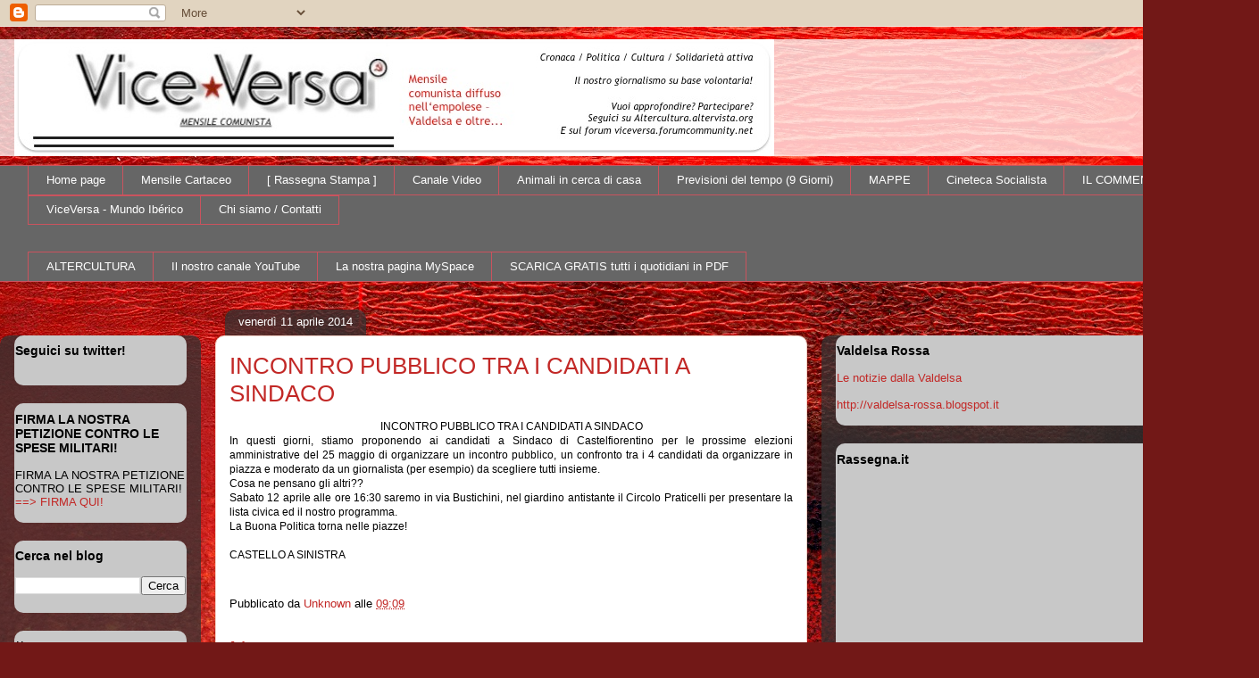

--- FILE ---
content_type: text/html; charset=UTF-8
request_url: https://viceversa-news.blogspot.com/2014/04/incontro-pubblico-tra-i-candidati.html
body_size: 20178
content:
<!DOCTYPE html>
<html class='v2' dir='ltr' lang='it'>
<head>
<link href='https://www.blogger.com/static/v1/widgets/335934321-css_bundle_v2.css' rel='stylesheet' type='text/css'/>
<meta content='width=1100' name='viewport'/>
<meta content='text/html; charset=UTF-8' http-equiv='Content-Type'/>
<meta content='blogger' name='generator'/>
<link href='https://viceversa-news.blogspot.com/favicon.ico' rel='icon' type='image/x-icon'/>
<link href='http://viceversa-news.blogspot.com/2014/04/incontro-pubblico-tra-i-candidati.html' rel='canonical'/>
<link rel="alternate" type="application/atom+xml" title="ViceVersa-news - Atom" href="https://viceversa-news.blogspot.com/feeds/posts/default" />
<link rel="alternate" type="application/rss+xml" title="ViceVersa-news - RSS" href="https://viceversa-news.blogspot.com/feeds/posts/default?alt=rss" />
<link rel="service.post" type="application/atom+xml" title="ViceVersa-news - Atom" href="https://www.blogger.com/feeds/4721578957774098951/posts/default" />

<link rel="alternate" type="application/atom+xml" title="ViceVersa-news - Atom" href="https://viceversa-news.blogspot.com/feeds/8477400008847433705/comments/default" />
<!--Can't find substitution for tag [blog.ieCssRetrofitLinks]-->
<meta content='http://viceversa-news.blogspot.com/2014/04/incontro-pubblico-tra-i-candidati.html' property='og:url'/>
<meta content='INCONTRO PUBBLICO TRA I CANDIDATI A SINDACO' property='og:title'/>
<meta content=' INCONTRO PUBBLICO TRA I CANDIDATI A SINDACO   In questi giorni, stiamo proponendo ai candidati a Sindaco di Castelfiorentino per le prossim...' property='og:description'/>
<title>ViceVersa-news: INCONTRO PUBBLICO TRA I CANDIDATI A SINDACO</title>
<style id='page-skin-1' type='text/css'><!--
/*
-----------------------------------------------
Blogger Template Style
Name:     Awesome Inc.
Designer: Tina Chen
URL:      tinachen.org
----------------------------------------------- */
/* Content
----------------------------------------------- */
body {
font: normal normal 13px Arial, Tahoma, Helvetica, FreeSans, sans-serif;
color: #000000;
background: #721817 url(//themes.googleusercontent.com/image?id=0BwVBOzw_-hbMODkyZmM5YWEtOTA5YS00YmYwLThhNzMtMzVjZDAyY2MzZThh) no-repeat fixed top center /* Credit: johnwoodcock (http://www.istockphoto.com/googleimages.php?id=5305090&platform=blogger) */;
}
html body .content-outer {
min-width: 0;
max-width: 100%;
width: 100%;
}
a:link {
text-decoration: none;
color: #c22826;
}
a:visited {
text-decoration: none;
color: #000000;
}
a:hover {
text-decoration: underline;
color: #c22826;
}
.body-fauxcolumn-outer .cap-top {
position: absolute;
z-index: 1;
height: 276px;
width: 100%;
background: transparent none repeat-x scroll top left;
_background-image: none;
}
/* Columns
----------------------------------------------- */
.content-inner {
padding: 0;
}
.header-inner .section {
margin: 0 16px;
}
.tabs-inner .section {
margin: 0 16px;
}
.main-inner {
padding-top: 60px;
}
.main-inner .column-center-inner,
.main-inner .column-left-inner,
.main-inner .column-right-inner {
padding: 0 5px;
}
*+html body .main-inner .column-center-inner {
margin-top: -60px;
}
#layout .main-inner .column-center-inner {
margin-top: 0;
}
/* Header
----------------------------------------------- */
.header-outer {
margin: 14px 0 10px 0;
background: transparent url(//www.blogblog.com/1kt/awesomeinc/header_gradient_artsy.png) repeat scroll 0 0;
}
.Header h1 {
font: normal normal 38px Arial, Tahoma, Helvetica, FreeSans, sans-serif;
color: #000000;
text-shadow: 0 0 -1px #000000;
}
.Header h1 a {
color: #000000;
}
.Header .description {
font: normal normal 16px Arial, Tahoma, Helvetica, FreeSans, sans-serif;
color: #000000;
}
.header-inner .Header .titlewrapper,
.header-inner .Header .descriptionwrapper {
padding-left: 0;
padding-right: 0;
margin-bottom: 0;
}
.header-inner .Header .titlewrapper {
padding-top: 9px;
}
/* Tabs
----------------------------------------------- */
.tabs-outer {
overflow: hidden;
position: relative;
background: #ffffff url(//www.blogblog.com/1kt/awesomeinc/tabs_gradient_artsy.png) repeat scroll 0 0;
}
#layout .tabs-outer {
overflow: visible;
}
.tabs-cap-top, .tabs-cap-bottom {
position: absolute;
width: 100%;
border-top: 1px solid #ca535e;
}
.tabs-cap-bottom {
bottom: 0;
}
.tabs-inner .widget li a {
display: inline-block;
margin: 0;
padding: .6em 1.5em;
font: normal normal 13px Arial, Tahoma, Helvetica, FreeSans, sans-serif;
color: #ffffff;
border-top: 1px solid #ca535e;
border-bottom: 1px solid #ca535e;
border-left: 1px solid #ca535e;
height: 16px;
line-height: 16px;
}
.tabs-inner .widget li:last-child a {
border-right: 1px solid #ca535e;
}
.tabs-inner .widget li.selected a, .tabs-inner .widget li a:hover {
background: #000000 url(//www.blogblog.com/1kt/awesomeinc/tabs_gradient_artsy.png) repeat-x scroll 0 -100px;
color: #ffffff;
}
/* Headings
----------------------------------------------- */
h2 {
font: normal bold 14px Arial, Tahoma, Helvetica, FreeSans, sans-serif;
color: #000000;
}
/* Widgets
----------------------------------------------- */
.main-inner .section {
margin: 0 27px;
padding: 0;
}
.main-inner .column-left-outer,
.main-inner .column-right-outer {
margin-top: 0;
}
#layout .main-inner .column-left-outer,
#layout .main-inner .column-right-outer {
margin-top: 0;
}
.main-inner .column-left-inner,
.main-inner .column-right-inner {
background: transparent url(//www.blogblog.com/1kt/awesomeinc/tabs_gradient_artsy.png) repeat 0 0;
-moz-box-shadow: 0 0 0 rgba(0, 0, 0, .2);
-webkit-box-shadow: 0 0 0 rgba(0, 0, 0, .2);
-goog-ms-box-shadow: 0 0 0 rgba(0, 0, 0, .2);
box-shadow: 0 0 0 rgba(0, 0, 0, .2);
-moz-border-radius: 10px;
-webkit-border-radius: 10px;
-goog-ms-border-radius: 10px;
border-radius: 10px;
}
#layout .main-inner .column-left-inner,
#layout .main-inner .column-right-inner {
margin-top: 0;
}
.sidebar .widget {
font: normal normal 13px Arial, Tahoma, Helvetica, FreeSans, sans-serif;
color: #000000;
}
.sidebar .widget a:link {
color: #c22826;
}
.sidebar .widget a:visited {
color: #660000;
}
.sidebar .widget a:hover {
color: #d7b1b4;
}
.sidebar .widget h2 {
text-shadow: 0 0 -1px #000000;
}
.main-inner .widget {
background-color: #c8c8c8;
border: 1px solid transparent;
padding: 0 0 15px;
margin: 20px -16px;
-moz-box-shadow: 0 0 0 rgba(0, 0, 0, .2);
-webkit-box-shadow: 0 0 0 rgba(0, 0, 0, .2);
-goog-ms-box-shadow: 0 0 0 rgba(0, 0, 0, .2);
box-shadow: 0 0 0 rgba(0, 0, 0, .2);
-moz-border-radius: 10px;
-webkit-border-radius: 10px;
-goog-ms-border-radius: 10px;
border-radius: 10px;
}
.main-inner .widget h2 {
margin: 0 -0;
padding: .6em 0 .5em;
border-bottom: 1px solid transparent;
}
.footer-inner .widget h2 {
padding: 0 0 .4em;
border-bottom: 1px solid transparent;
}
.main-inner .widget h2 + div, .footer-inner .widget h2 + div {
border-top: 0 solid transparent;
padding-top: 8px;
}
.main-inner .widget .widget-content {
margin: 0 -0;
padding: 7px 0 0;
}
.main-inner .widget ul, .main-inner .widget #ArchiveList ul.flat {
margin: -8px -15px 0;
padding: 0;
list-style: none;
}
.main-inner .widget #ArchiveList {
margin: -8px 0 0;
}
.main-inner .widget ul li, .main-inner .widget #ArchiveList ul.flat li {
padding: .5em 15px;
text-indent: 0;
color: #000000;
border-top: 0 solid transparent;
border-bottom: 1px solid transparent;
}
.main-inner .widget #ArchiveList ul li {
padding-top: .25em;
padding-bottom: .25em;
}
.main-inner .widget ul li:first-child, .main-inner .widget #ArchiveList ul.flat li:first-child {
border-top: none;
}
.main-inner .widget ul li:last-child, .main-inner .widget #ArchiveList ul.flat li:last-child {
border-bottom: none;
}
.post-body {
position: relative;
}
.main-inner .widget .post-body ul {
padding: 0 2.5em;
margin: .5em 0;
list-style: disc;
}
.main-inner .widget .post-body ul li {
padding: 0.25em 0;
margin-bottom: .25em;
color: #000000;
border: none;
}
.footer-inner .widget ul {
padding: 0;
list-style: none;
}
.widget .zippy {
color: #000000;
}
/* Posts
----------------------------------------------- */
body .main-inner .Blog {
padding: 0;
margin-bottom: 1em;
background-color: transparent;
border: none;
-moz-box-shadow: 0 0 0 rgba(0, 0, 0, 0);
-webkit-box-shadow: 0 0 0 rgba(0, 0, 0, 0);
-goog-ms-box-shadow: 0 0 0 rgba(0, 0, 0, 0);
box-shadow: 0 0 0 rgba(0, 0, 0, 0);
}
.main-inner .section:last-child .Blog:last-child {
padding: 0;
margin-bottom: 1em;
}
.main-inner .widget h2.date-header {
margin: 0 -15px 1px;
padding: 0 0 0 0;
font: normal normal 13px Arial, Tahoma, Helvetica, FreeSans, sans-serif;
color: #ffffff;
background: transparent url(//www.blogblog.com/1kt/awesomeinc/tabs_gradient_artsy.png) repeat fixed center center;
border-top: 0 solid transparent;
border-bottom: 1px solid transparent;
-moz-border-radius-topleft: 10px;
-moz-border-radius-topright: 10px;
-webkit-border-top-left-radius: 10px;
-webkit-border-top-right-radius: 10px;
border-top-left-radius: 10px;
border-top-right-radius: 10px;
position: absolute;
bottom: 100%;
left: 25px;
text-shadow: 0 0 -1px #000000;
}
.main-inner .widget h2.date-header span {
font: normal normal 13px Arial, Tahoma, Helvetica, FreeSans, sans-serif;
display: block;
padding: .5em 15px;
border-left: 0 solid transparent;
border-right: 0 solid transparent;
}
.date-outer {
position: relative;
margin: 60px 0 20px;
padding: 0 15px;
background-color: #ffffff;
border: 1px solid #f2d1c6;
-moz-box-shadow: 0 0 0 rgba(0, 0, 0, .2);
-webkit-box-shadow: 0 0 0 rgba(0, 0, 0, .2);
-goog-ms-box-shadow: 0 0 0 rgba(0, 0, 0, .2);
box-shadow: 0 0 0 rgba(0, 0, 0, .2);
-moz-border-radius: 10px;
-webkit-border-radius: 10px;
-goog-ms-border-radius: 10px;
border-radius: 10px;
}
.date-outer:first-child {
margin-top: 0;
}
.date-outer:last-child {
margin-bottom: 0;
-moz-border-radius-bottomleft: 0;
-moz-border-radius-bottomright: 0;
-webkit-border-bottom-left-radius: 0;
-webkit-border-bottom-right-radius: 0;
-goog-ms-border-bottom-left-radius: 0;
-goog-ms-border-bottom-right-radius: 0;
border-bottom-left-radius: 0;
border-bottom-right-radius: 0;
}
.date-posts {
margin: 0 -0;
padding: 0 0;
clear: both;
}
.post-outer, .inline-ad {
border-top: 1px solid #f2d1c6;
margin: 0 -0;
padding: 15px 0;
}
.post-outer {
padding-bottom: 10px;
}
.post-outer:first-child {
padding-top: 10px;
border-top: none;
}
.post-outer:last-child, .inline-ad:last-child {
border-bottom: none;
}
.post-body {
position: relative;
}
.post-body img {
padding: 8px;
background: #ffffff;
border: 1px solid #c8c8c8;
-moz-box-shadow: 0 0 0 rgba(0, 0, 0, .2);
-webkit-box-shadow: 0 0 0 rgba(0, 0, 0, .2);
box-shadow: 0 0 0 rgba(0, 0, 0, .2);
-moz-border-radius: 0;
-webkit-border-radius: 0;
border-radius: 0;
}
h3.post-title, h4 {
font: normal normal 26px Arial, Tahoma, Helvetica, FreeSans, sans-serif;
color: #c22826;
}
h3.post-title a {
font: normal normal 26px Arial, Tahoma, Helvetica, FreeSans, sans-serif;
color: #c22826;
}
h3.post-title a:hover {
color: #c22826;
text-decoration: underline;
}
.post-header {
margin: 0 0 1em;
}
.post-body {
line-height: 1.4;
}
.post-outer h2 {
color: #000000;
}
.post-footer {
margin: 1.5em 0 0;
}
#blog-pager {
padding: 15px;
font-size: 120%;
background-color: #ffffff;
border: 1px solid transparent;
-moz-box-shadow: 0 0 0 rgba(0, 0, 0, .2);
-webkit-box-shadow: 0 0 0 rgba(0, 0, 0, .2);
-goog-ms-box-shadow: 0 0 0 rgba(0, 0, 0, .2);
box-shadow: 0 0 0 rgba(0, 0, 0, .2);
-moz-border-radius: 10px;
-webkit-border-radius: 10px;
-goog-ms-border-radius: 10px;
border-radius: 10px;
-moz-border-radius-topleft: 0;
-moz-border-radius-topright: 0;
-webkit-border-top-left-radius: 0;
-webkit-border-top-right-radius: 0;
-goog-ms-border-top-left-radius: 0;
-goog-ms-border-top-right-radius: 0;
border-top-left-radius: 0;
border-top-right-radius-topright: 0;
margin-top: 0;
}
.blog-feeds, .post-feeds {
margin: 1em 0;
text-align: center;
color: #000000;
}
.blog-feeds a, .post-feeds a {
color: #ffffff;
}
.blog-feeds a:visited, .post-feeds a:visited {
color: #ffffff;
}
.blog-feeds a:hover, .post-feeds a:hover {
color: #ffffff;
}
.post-outer .comments {
margin-top: 2em;
}
/* Comments
----------------------------------------------- */
.comments .comments-content .icon.blog-author {
background-repeat: no-repeat;
background-image: url([data-uri]);
}
.comments .comments-content .loadmore a {
border-top: 1px solid #ca535e;
border-bottom: 1px solid #ca535e;
}
.comments .continue {
border-top: 2px solid #ca535e;
}
/* Footer
----------------------------------------------- */
.footer-outer {
margin: -0 0 -1px;
padding: 0 0 0;
color: #000000;
overflow: hidden;
}
.footer-fauxborder-left {
border-top: 1px solid transparent;
background: transparent url(//www.blogblog.com/1kt/awesomeinc/header_gradient_artsy.png) repeat scroll 0 0;
-moz-box-shadow: 0 0 0 rgba(0, 0, 0, .2);
-webkit-box-shadow: 0 0 0 rgba(0, 0, 0, .2);
-goog-ms-box-shadow: 0 0 0 rgba(0, 0, 0, .2);
box-shadow: 0 0 0 rgba(0, 0, 0, .2);
margin: 0 -0;
}
/* Mobile
----------------------------------------------- */
body.mobile {
background-size: 100% auto;
}
.mobile .body-fauxcolumn-outer {
background: transparent none repeat scroll top left;
}
*+html body.mobile .main-inner .column-center-inner {
margin-top: 0;
}
.mobile .main-inner .widget {
padding: 0 0 15px;
}
.mobile .main-inner .widget h2 + div,
.mobile .footer-inner .widget h2 + div {
border-top: none;
padding-top: 0;
}
.mobile .footer-inner .widget h2 {
padding: 0.5em 0;
border-bottom: none;
}
.mobile .main-inner .widget .widget-content {
margin: 0;
padding: 7px 0 0;
}
.mobile .main-inner .widget ul,
.mobile .main-inner .widget #ArchiveList ul.flat {
margin: 0 -15px 0;
}
.mobile .main-inner .widget h2.date-header {
left: 0;
}
.mobile .date-header span {
padding: 0.4em 0;
}
.mobile .date-outer:first-child {
margin-bottom: 0;
border: 1px solid #f2d1c6;
-moz-border-radius-topleft: 10px;
-moz-border-radius-topright: 10px;
-webkit-border-top-left-radius: 10px;
-webkit-border-top-right-radius: 10px;
-goog-ms-border-top-left-radius: 10px;
-goog-ms-border-top-right-radius: 10px;
border-top-left-radius: 10px;
border-top-right-radius: 10px;
}
.mobile .date-outer {
border-color: #f2d1c6;
border-width: 0 1px 1px;
}
.mobile .date-outer:last-child {
margin-bottom: 0;
}
.mobile .main-inner {
padding: 0;
}
.mobile .header-inner .section {
margin: 0;
}
.mobile .post-outer, .mobile .inline-ad {
padding: 5px 0;
}
.mobile .tabs-inner .section {
margin: 0 10px;
}
.mobile .main-inner .widget h2 {
margin: 0;
padding: 0;
}
.mobile .main-inner .widget h2.date-header span {
padding: 0;
}
.mobile .main-inner .widget .widget-content {
margin: 0;
padding: 7px 0 0;
}
.mobile #blog-pager {
border: 1px solid transparent;
background: transparent url(//www.blogblog.com/1kt/awesomeinc/header_gradient_artsy.png) repeat scroll 0 0;
}
.mobile .main-inner .column-left-inner,
.mobile .main-inner .column-right-inner {
background: transparent url(//www.blogblog.com/1kt/awesomeinc/tabs_gradient_artsy.png) repeat 0 0;
-moz-box-shadow: none;
-webkit-box-shadow: none;
-goog-ms-box-shadow: none;
box-shadow: none;
}
.mobile .date-posts {
margin: 0;
padding: 0;
}
.mobile .footer-fauxborder-left {
margin: 0;
border-top: inherit;
}
.mobile .main-inner .section:last-child .Blog:last-child {
margin-bottom: 0;
}
.mobile-index-contents {
color: #000000;
}
.mobile .mobile-link-button {
background: #c22826 url(//www.blogblog.com/1kt/awesomeinc/tabs_gradient_artsy.png) repeat scroll 0 0;
}
.mobile-link-button a:link, .mobile-link-button a:visited {
color: #ffffff;
}
.mobile .tabs-inner .PageList .widget-content {
background: transparent;
border-top: 1px solid;
border-color: #ca535e;
color: #ffffff;
}
.mobile .tabs-inner .PageList .widget-content .pagelist-arrow {
border-left: 1px solid #ca535e;
}

--></style>
<style id='template-skin-1' type='text/css'><!--
body {
min-width: 1410px;
}
.content-outer, .content-fauxcolumn-outer, .region-inner {
min-width: 1410px;
max-width: 1410px;
_width: 1410px;
}
.main-inner .columns {
padding-left: 225px;
padding-right: 490px;
}
.main-inner .fauxcolumn-center-outer {
left: 225px;
right: 490px;
/* IE6 does not respect left and right together */
_width: expression(this.parentNode.offsetWidth -
parseInt("225px") -
parseInt("490px") + 'px');
}
.main-inner .fauxcolumn-left-outer {
width: 225px;
}
.main-inner .fauxcolumn-right-outer {
width: 490px;
}
.main-inner .column-left-outer {
width: 225px;
right: 100%;
margin-left: -225px;
}
.main-inner .column-right-outer {
width: 490px;
margin-right: -490px;
}
#layout {
min-width: 0;
}
#layout .content-outer {
min-width: 0;
width: 800px;
}
#layout .region-inner {
min-width: 0;
width: auto;
}
body#layout div.add_widget {
padding: 8px;
}
body#layout div.add_widget a {
margin-left: 32px;
}
--></style>
<style>
    body {background-image:url(\/\/themes.googleusercontent.com\/image?id=0BwVBOzw_-hbMODkyZmM5YWEtOTA5YS00YmYwLThhNzMtMzVjZDAyY2MzZThh);}
    
@media (max-width: 200px) { body {background-image:url(\/\/themes.googleusercontent.com\/image?id=0BwVBOzw_-hbMODkyZmM5YWEtOTA5YS00YmYwLThhNzMtMzVjZDAyY2MzZThh&options=w200);}}
@media (max-width: 400px) and (min-width: 201px) { body {background-image:url(\/\/themes.googleusercontent.com\/image?id=0BwVBOzw_-hbMODkyZmM5YWEtOTA5YS00YmYwLThhNzMtMzVjZDAyY2MzZThh&options=w400);}}
@media (max-width: 800px) and (min-width: 401px) { body {background-image:url(\/\/themes.googleusercontent.com\/image?id=0BwVBOzw_-hbMODkyZmM5YWEtOTA5YS00YmYwLThhNzMtMzVjZDAyY2MzZThh&options=w800);}}
@media (max-width: 1200px) and (min-width: 801px) { body {background-image:url(\/\/themes.googleusercontent.com\/image?id=0BwVBOzw_-hbMODkyZmM5YWEtOTA5YS00YmYwLThhNzMtMzVjZDAyY2MzZThh&options=w1200);}}
/* Last tag covers anything over one higher than the previous max-size cap. */
@media (min-width: 1201px) { body {background-image:url(\/\/themes.googleusercontent.com\/image?id=0BwVBOzw_-hbMODkyZmM5YWEtOTA5YS00YmYwLThhNzMtMzVjZDAyY2MzZThh&options=w1600);}}
  </style>
<link href='https://www.blogger.com/dyn-css/authorization.css?targetBlogID=4721578957774098951&amp;zx=d7cf7846-ab7d-4aeb-b2b0-662c2fa3020e' media='none' onload='if(media!=&#39;all&#39;)media=&#39;all&#39;' rel='stylesheet'/><noscript><link href='https://www.blogger.com/dyn-css/authorization.css?targetBlogID=4721578957774098951&amp;zx=d7cf7846-ab7d-4aeb-b2b0-662c2fa3020e' rel='stylesheet'/></noscript>
<meta name='google-adsense-platform-account' content='ca-host-pub-1556223355139109'/>
<meta name='google-adsense-platform-domain' content='blogspot.com'/>

</head>
<body class='loading variant-artsy'>
<div class='navbar section' id='navbar' name='Navbar'><div class='widget Navbar' data-version='1' id='Navbar1'><script type="text/javascript">
    function setAttributeOnload(object, attribute, val) {
      if(window.addEventListener) {
        window.addEventListener('load',
          function(){ object[attribute] = val; }, false);
      } else {
        window.attachEvent('onload', function(){ object[attribute] = val; });
      }
    }
  </script>
<div id="navbar-iframe-container"></div>
<script type="text/javascript" src="https://apis.google.com/js/platform.js"></script>
<script type="text/javascript">
      gapi.load("gapi.iframes:gapi.iframes.style.bubble", function() {
        if (gapi.iframes && gapi.iframes.getContext) {
          gapi.iframes.getContext().openChild({
              url: 'https://www.blogger.com/navbar/4721578957774098951?po\x3d8477400008847433705\x26origin\x3dhttps://viceversa-news.blogspot.com',
              where: document.getElementById("navbar-iframe-container"),
              id: "navbar-iframe"
          });
        }
      });
    </script><script type="text/javascript">
(function() {
var script = document.createElement('script');
script.type = 'text/javascript';
script.src = '//pagead2.googlesyndication.com/pagead/js/google_top_exp.js';
var head = document.getElementsByTagName('head')[0];
if (head) {
head.appendChild(script);
}})();
</script>
</div></div>
<div class='body-fauxcolumns'>
<div class='fauxcolumn-outer body-fauxcolumn-outer'>
<div class='cap-top'>
<div class='cap-left'></div>
<div class='cap-right'></div>
</div>
<div class='fauxborder-left'>
<div class='fauxborder-right'></div>
<div class='fauxcolumn-inner'>
</div>
</div>
<div class='cap-bottom'>
<div class='cap-left'></div>
<div class='cap-right'></div>
</div>
</div>
</div>
<div class='content'>
<div class='content-fauxcolumns'>
<div class='fauxcolumn-outer content-fauxcolumn-outer'>
<div class='cap-top'>
<div class='cap-left'></div>
<div class='cap-right'></div>
</div>
<div class='fauxborder-left'>
<div class='fauxborder-right'></div>
<div class='fauxcolumn-inner'>
</div>
</div>
<div class='cap-bottom'>
<div class='cap-left'></div>
<div class='cap-right'></div>
</div>
</div>
</div>
<div class='content-outer'>
<div class='content-cap-top cap-top'>
<div class='cap-left'></div>
<div class='cap-right'></div>
</div>
<div class='fauxborder-left content-fauxborder-left'>
<div class='fauxborder-right content-fauxborder-right'></div>
<div class='content-inner'>
<header>
<div class='header-outer'>
<div class='header-cap-top cap-top'>
<div class='cap-left'></div>
<div class='cap-right'></div>
</div>
<div class='fauxborder-left header-fauxborder-left'>
<div class='fauxborder-right header-fauxborder-right'></div>
<div class='region-inner header-inner'>
<div class='header section' id='header' name='Intestazione'><div class='widget Header' data-version='1' id='Header1'>
<div id='header-inner'>
<a href='https://viceversa-news.blogspot.com/' style='display: block'>
<img alt='ViceVersa-news' height='131px; ' id='Header1_headerimg' src='https://blogger.googleusercontent.com/img/b/R29vZ2xl/AVvXsEgFVbdUN1BtVuWokzaUxa_d5nUI0fcg85oB4meOmaUotVcd_Mrbg-WWRqF7XtY6TEit0IrDb48jakT5zgGVxFFUMK7gswEvahZCpApa8tJ75xowvFUrAj6p4pSm40yQbjty6YjZ8YpZiP21/s1600/vv_giornale.jpg' style='display: block' width='851px; '/>
</a>
</div>
</div></div>
</div>
</div>
<div class='header-cap-bottom cap-bottom'>
<div class='cap-left'></div>
<div class='cap-right'></div>
</div>
</div>
</header>
<div class='tabs-outer'>
<div class='tabs-cap-top cap-top'>
<div class='cap-left'></div>
<div class='cap-right'></div>
</div>
<div class='fauxborder-left tabs-fauxborder-left'>
<div class='fauxborder-right tabs-fauxborder-right'></div>
<div class='region-inner tabs-inner'>
<div class='tabs section' id='crosscol' name='Multi-colonne'><div class='widget PageList' data-version='1' id='PageList1'>
<h2>Pagine</h2>
<div class='widget-content'>
<ul>
<li>
<a href='https://viceversa-news.blogspot.com/'>Home page</a>
</li>
<li>
<a href='https://viceversa-news.blogspot.com/p/mensile-cartaceo.html'>Mensile Cartaceo</a>
</li>
<li>
<a href='https://viceversa-news.blogspot.com/p/rassegna-stampa.html'>[ Rassegna Stampa ]</a>
</li>
<li>
<a href='https://viceversa-news.blogspot.com/p/il-nostro-canale-di-video.html'>Canale Video</a>
</li>
<li>
<a href='https://viceversa-news.blogspot.com/p/animali-in-cerca-di-casa.html'>Animali in cerca di casa</a>
</li>
<li>
<a href='https://viceversa-news.blogspot.com/p/previsioni-del-tempo-9-giorni.html'>Previsioni del tempo (9 Giorni)</a>
</li>
<li>
<a href='https://viceversa-news.blogspot.com/p/mappa-dei-morti-sul-lavoro.html'>MAPPE</a>
</li>
<li>
<a href='https://viceversa-news.blogspot.com/p/cinema-socialista.html'>Cineteca Socialista</a>
</li>
<li>
<a href='https://viceversa-news.blogspot.com/p/il-commento.html'>IL COMMENTO</a>
</li>
<li>
<a href='https://viceversa-news.blogspot.com/p/viceversa-mundo-iberico.html'>ViceVersa - Mundo Ibérico</a>
</li>
<li>
<a href='https://viceversa-news.blogspot.com/p/chi-siamo-contatti.html'>Chi siamo / Contatti</a>
</li>
</ul>
<div class='clear'></div>
</div>
</div></div>
<div class='tabs section' id='crosscol-overflow' name='Cross-Column 2'><div class='widget LinkList' data-version='1' id='LinkList1'>
<h2>ViceVersa - i nostri servizi</h2>
<div class='widget-content'>
<ul>
<li><a href='http://altercultura.altervista.org/'>ALTERCULTURA</a></li>
<li><a href="//www.youtube.com/user/ViceVersaEVC?feature=mhee">Il nostro canale YouTube</a></li>
<li><a href='http://www.myspace.com/viceversa_comunista'>La nostra pagina MySpace</a></li>
<li><a href='http://dropfile0.typepad.com/blog/2011/03/quotidianidelgiorno.html'>SCARICA GRATIS tutti i quotidiani in PDF</a></li>
</ul>
<div class='clear'></div>
</div>
</div></div>
</div>
</div>
<div class='tabs-cap-bottom cap-bottom'>
<div class='cap-left'></div>
<div class='cap-right'></div>
</div>
</div>
<div class='main-outer'>
<div class='main-cap-top cap-top'>
<div class='cap-left'></div>
<div class='cap-right'></div>
</div>
<div class='fauxborder-left main-fauxborder-left'>
<div class='fauxborder-right main-fauxborder-right'></div>
<div class='region-inner main-inner'>
<div class='columns fauxcolumns'>
<div class='fauxcolumn-outer fauxcolumn-center-outer'>
<div class='cap-top'>
<div class='cap-left'></div>
<div class='cap-right'></div>
</div>
<div class='fauxborder-left'>
<div class='fauxborder-right'></div>
<div class='fauxcolumn-inner'>
</div>
</div>
<div class='cap-bottom'>
<div class='cap-left'></div>
<div class='cap-right'></div>
</div>
</div>
<div class='fauxcolumn-outer fauxcolumn-left-outer'>
<div class='cap-top'>
<div class='cap-left'></div>
<div class='cap-right'></div>
</div>
<div class='fauxborder-left'>
<div class='fauxborder-right'></div>
<div class='fauxcolumn-inner'>
</div>
</div>
<div class='cap-bottom'>
<div class='cap-left'></div>
<div class='cap-right'></div>
</div>
</div>
<div class='fauxcolumn-outer fauxcolumn-right-outer'>
<div class='cap-top'>
<div class='cap-left'></div>
<div class='cap-right'></div>
</div>
<div class='fauxborder-left'>
<div class='fauxborder-right'></div>
<div class='fauxcolumn-inner'>
</div>
</div>
<div class='cap-bottom'>
<div class='cap-left'></div>
<div class='cap-right'></div>
</div>
</div>
<!-- corrects IE6 width calculation -->
<div class='columns-inner'>
<div class='column-center-outer'>
<div class='column-center-inner'>
<div class='main section' id='main' name='Principale'><div class='widget Blog' data-version='1' id='Blog1'>
<div class='blog-posts hfeed'>

          <div class="date-outer">
        
<h2 class='date-header'><span>venerdì 11 aprile 2014</span></h2>

          <div class="date-posts">
        
<div class='post-outer'>
<div class='post hentry uncustomized-post-template' itemprop='blogPost' itemscope='itemscope' itemtype='http://schema.org/BlogPosting'>
<meta content='4721578957774098951' itemprop='blogId'/>
<meta content='8477400008847433705' itemprop='postId'/>
<a name='8477400008847433705'></a>
<h3 class='post-title entry-title' itemprop='name'>
INCONTRO PUBBLICO TRA I CANDIDATI A SINDACO
</h3>
<div class='post-header'>
<div class='post-header-line-1'></div>
</div>
<div class='post-body entry-content' id='post-body-8477400008847433705' itemprop='description articleBody'>
<div align="center" class="MsoNormal" style="font-family: Helvetica; font-size: 12px; text-align: center;">
<span style="line-height: 13px;">INCONTRO PUBBLICO TRA I CANDIDATI A SINDACO</span></div>
<div class="MsoNormal" style="font-family: Helvetica; font-size: 12px; text-align: justify;">
<span style="line-height: 13px;">In questi giorni, stiamo proponendo ai candidati a Sindaco di Castelfiorentino per le prossime elezioni amministrative del 25 maggio di organizzare un incontro pubblico, un confronto tra i 4 candidati da organizzare in piazza e moderato da un giornalista (per esempio) da scegliere tutti insieme.</span></div>
<div class="MsoNormal" style="font-family: Helvetica; font-size: 12px; text-align: justify;">
<span style="line-height: 13px;">Cosa ne pensano gli altri??</span></div>
<div class="MsoNormal" style="font-family: Helvetica; font-size: 12px; text-align: justify;">
<span style="line-height: 13px;">Sabato 12 aprile alle ore 16:30 saremo in via Bustichini, nel giardino antistante il Circolo Praticelli per presentare la lista civica ed il nostro programma.</span></div>
<div class="MsoNormal" style="font-family: Helvetica; font-size: 12px; text-align: justify;">
<span style="line-height: 13px;">La Buona Politica torna nelle piazze!</span></div>
<div class="MsoNormal" style="font-family: Helvetica; font-size: 12px; text-align: justify;">
<br /><span style="line-height: 13px;"></span></div>
<div class="MsoNormal" style="font-family: Helvetica; font-size: 12px; text-align: justify;">
<span style="line-height: 13px;">CASTELLO A SINISTRA</span></div>
<div>
<span style="line-height: 13px;"><br /></span></div>
<div style='clear: both;'></div>
</div>
<div class='post-footer'>
<div class='post-footer-line post-footer-line-1'>
<span class='post-author vcard'>
Pubblicato da
<span class='fn' itemprop='author' itemscope='itemscope' itemtype='http://schema.org/Person'>
<meta content='https://www.blogger.com/profile/01666951193646265584' itemprop='url'/>
<a class='g-profile' href='https://www.blogger.com/profile/01666951193646265584' rel='author' title='author profile'>
<span itemprop='name'>Unknown</span>
</a>
</span>
</span>
<span class='post-timestamp'>
alle
<meta content='http://viceversa-news.blogspot.com/2014/04/incontro-pubblico-tra-i-candidati.html' itemprop='url'/>
<a class='timestamp-link' href='https://viceversa-news.blogspot.com/2014/04/incontro-pubblico-tra-i-candidati.html' rel='bookmark' title='permanent link'><abbr class='published' itemprop='datePublished' title='2014-04-11T09:09:00+02:00'>09:09</abbr></a>
</span>
<span class='post-comment-link'>
</span>
<span class='post-icons'>
<span class='item-control blog-admin pid-1536478095'>
<a href='https://www.blogger.com/post-edit.g?blogID=4721578957774098951&postID=8477400008847433705&from=pencil' title='Modifica post'>
<img alt='' class='icon-action' height='18' src='https://resources.blogblog.com/img/icon18_edit_allbkg.gif' width='18'/>
</a>
</span>
</span>
<div class='post-share-buttons goog-inline-block'>
</div>
</div>
<div class='post-footer-line post-footer-line-2'>
<span class='post-labels'>
</span>
</div>
<div class='post-footer-line post-footer-line-3'>
<span class='post-location'>
</span>
</div>
</div>
</div>
<div class='comments' id='comments'>
<a name='comments'></a>
<h4>Nessun commento:</h4>
<div id='Blog1_comments-block-wrapper'>
<dl class='avatar-comment-indent' id='comments-block'>
</dl>
</div>
<p class='comment-footer'>
<div class='comment-form'>
<a name='comment-form'></a>
<h4 id='comment-post-message'>Posta un commento</h4>
<p>
</p>
<a href='https://www.blogger.com/comment/frame/4721578957774098951?po=8477400008847433705&hl=it&saa=85391&origin=https://viceversa-news.blogspot.com' id='comment-editor-src'></a>
<iframe allowtransparency='true' class='blogger-iframe-colorize blogger-comment-from-post' frameborder='0' height='410px' id='comment-editor' name='comment-editor' src='' width='100%'></iframe>
<script src='https://www.blogger.com/static/v1/jsbin/2830521187-comment_from_post_iframe.js' type='text/javascript'></script>
<script type='text/javascript'>
      BLOG_CMT_createIframe('https://www.blogger.com/rpc_relay.html');
    </script>
</div>
</p>
</div>
</div>

        </div></div>
      
</div>
<div class='blog-pager' id='blog-pager'>
<span id='blog-pager-newer-link'>
<a class='blog-pager-newer-link' href='https://viceversa-news.blogspot.com/2014/04/newsletter-comune-info_11.html' id='Blog1_blog-pager-newer-link' title='Post più recente'>Post più recente</a>
</span>
<span id='blog-pager-older-link'>
<a class='blog-pager-older-link' href='https://viceversa-news.blogspot.com/2014/04/nuova-pista-aeroporto-di-firenze-giunta.html' id='Blog1_blog-pager-older-link' title='Post più vecchio'>Post più vecchio</a>
</span>
<a class='home-link' href='https://viceversa-news.blogspot.com/'>Home page</a>
</div>
<div class='clear'></div>
<div class='post-feeds'>
<div class='feed-links'>
Iscriviti a:
<a class='feed-link' href='https://viceversa-news.blogspot.com/feeds/8477400008847433705/comments/default' target='_blank' type='application/atom+xml'>Commenti sul post (Atom)</a>
</div>
</div>
</div><div class='widget HTML' data-version='1' id='HTML1'>
<h2 class='title'>ShareThis</h2>
<div class='widget-content'>
<span id="st_finder"></span><script type="text/javascript" src="//w.sharethis.com/widget/stblogger2.js"></script><script type="text/javascript">var switchTo5x=true;stBlogger2.init("http://w.sharethis.com/button/buttons.js", {"sharethis":["button","ShareThis",""]});var f = document.getElementById("st_finder");var c = f.parentNode.parentNode.childNodes;for (i=0;i<c.length;i++) { try { c[i].style.display = "none"; } catch (err) {}}</script>
</div>
<div class='clear'></div>
</div><div class='widget HTML' data-version='1' id='HTML9'>
<h2 class='title'>Ultimo numero:</h2>
<div class='widget-content'>
<c><blockquote></blockquote><a href="http://www.youblisher.com/p/374687-ViceVersa-n-35/" target="_blank"><img src="https://lh3.googleusercontent.com/blogger_img_proxy/AEn0k_vJgcmIGS6U_WF1xae_j43D_Ky5FFI38GI18_azz3YNiMRcdiO4QGWqsUabkq4yOdr4v0LUwBF11NmRaoQj7DAcmg5gZMyBRNUlCKrzPyJpXBRRkAnqqnKY-adjrfG4gSebQ5PX0g=s0-d" alt="ViceVersa n.35"></a></c>
</div>
<div class='clear'></div>
</div><div class='widget PopularPosts' data-version='1' id='PopularPosts1'>
<h2>Post più popolari</h2>
<div class='widget-content popular-posts'>
<ul>
<li>
<div class='item-content'>
<div class='item-title'><a href='https://viceversa-news.blogspot.com/2016/05/riforma-costituzionale-i-manifesti-con.html'>Riforma costituzionale, i manifesti con Ingrao e Nilde Iotti per il 'sì'. Celeste: 'Non strumentalizzate mio padre'</a></div>
<div class='item-snippet'>Riforma costituzionale, i manifesti con Ingrao e Nilde Iotti per il &#39;sì&#39;. Celeste: &#39;Non strumentalizzate mio padre&#39;</div>
</div>
<div style='clear: both;'></div>
</li>
<li>
<div class='item-content'>
<div class='item-title'><a href='https://viceversa-news.blogspot.com/2017/04/nuova-tari-no-stessi-problemi.html'>Nuova TARI? No, stessi problemi</a></div>
<div class='item-snippet'> Nuova TARI? No, stessi problemi     La scorsa settimana è stata affrontata prima nella Commissione Bilancio poi nel Consiglio Comunale la n...</div>
</div>
<div style='clear: both;'></div>
</li>
<li>
<div class='item-content'>
<div class='item-title'><a href='https://viceversa-news.blogspot.com/2016/07/bagdad-strage-di-bambini-80-morti.html'>Bagdad strage di bambini: 80 morti Camion bomba nel quartiere in festa - Corriere.it</a></div>
<div class='item-snippet'>Bagdad strage di bambini: 80 morti Camion bomba nel quartiere in festa - Corriere.it</div>
</div>
<div style='clear: both;'></div>
</li>
<li>
<div class='item-content'>
<div class='item-title'><a href='https://viceversa-news.blogspot.com/2017/01/vedi-alla-lettera-q-il-trasversale.html'>Vedi alla lettera Q. Il trasversale viaggio di Un viaggio che non promettiamo breve #WM1viaggioNoTav - Giap</a></div>
<div class='item-snippet'>Vedi alla lettera Q. Il trasversale viaggio di Un viaggio che non promettiamo breve #WM1viaggioNoTav - Giap</div>
</div>
<div style='clear: both;'></div>
</li>
<li>
<div class='item-content'>
<div class='item-title'><a href='https://viceversa-news.blogspot.com/2016/06/novedades-lucha-de-clases.html'>Novedades Lucha de Clases</a></div>
<div class='item-snippet'>                                   Nuestra campaña: &quot;La izquierda al gobierno, el pueblo al pode   Colabora con nuestra campaña: &quot;...</div>
</div>
<div style='clear: both;'></div>
</li>
<li>
<div class='item-content'>
<div class='item-title'><a href='https://viceversa-news.blogspot.com/2016/11/notizie-resistenti-n-608.html'>Notizie Resistenti n. 608</a></div>
<div class='item-snippet'>Il Centro di cultura e documentazione Popolare, Via Pisa 41 - Torino, ti invita alla lettura delle notizie pubblicate sul sito&#160; www.resisten...</div>
</div>
<div style='clear: both;'></div>
</li>
<li>
<div class='item-content'>
<div class='item-title'><a href='https://viceversa-news.blogspot.com/2016/06/uno-squadrone-della-morte-nella.html'>Uno squadrone della morte nella provincia italiana</a></div>
<div class='item-snippet'>Cronache di ordinario razzismo - Uno squadrone della morte nella provincia italiana</div>
</div>
<div style='clear: both;'></div>
</li>
<li>
<div class='item-content'>
<div class='item-title'><a href='https://viceversa-news.blogspot.com/2016/09/referendum-costituzionale-arci-e-anpi.html'>Referendum costituzionale, Arci e Anpi insieme per spiegare i motivi del sì e del no</a></div>
<div class='item-snippet'>Referendum costituzionale, Arci e Anpi insieme per spiegare i motivi del sì e del no</div>
</div>
<div style='clear: both;'></div>
</li>
<li>
<div class='item-content'>
<div class='item-title'><a href='https://viceversa-news.blogspot.com/2016/05/referendum-costituzionale-renzi-schiera.html'>REFERENDUM  COSTITUZIONALE: RENZI SCHIERA LE SUE TRUPPE</a></div>
<div class='item-snippet'>  REFERENDUM &#160;COSTITUZIONALE: RENZI SCHIERA LE SUE TRUPPE.&#160;   ORGANIZZIAMO&#160; LA RISPOSTA &#160;PROLETARIA &#160;OPERAIA E POPOLARE SVILUPPANDO &#160; LA &#160;MO...</div>
</div>
<div style='clear: both;'></div>
</li>
<li>
<div class='item-content'>
<div class='item-title'><a href='https://viceversa-news.blogspot.com/2016/08/empolese-valdelsa-raccolta-fondi-di.html'>[Empolese Valdelsa] Raccolta fondi di Rifondazione per i terremotati - gonews.it</a></div>
<div class='item-snippet'>[Empolese Valdelsa] Raccolta fondi di Rifondazione per i terremotati - gonews.it</div>
</div>
<div style='clear: both;'></div>
</li>
</ul>
<div class='clear'></div>
</div>
</div></div>
</div>
</div>
<div class='column-left-outer'>
<div class='column-left-inner'>
<aside>
<div class='sidebar section' id='sidebar-left-1'><div class='widget HTML' data-version='1' id='HTML6'>
<h2 class='title'>Seguici su twitter!</h2>
<div class='widget-content'>
<script src="//widgets.twimg.com/j/2/widget.js"></script>
<script>
new TWTR.Widget({
  version: 2,
  type: 'profile',
  rpp: 8,
  interval: 4000,
  width: 'auto',
  height: 300,
  theme: {
    shell: {
      background: '#d40b1c',
      color: '#ffffff'
    },
    tweets: {
      background: '#4444b3',
      color: '#ffffff',
      links: '#4aed05'
    }
  },
  features: {
    scrollbar: true,
    loop: false,
    live: true,
    hashtags: true,
    timestamp: true,
    avatars: false,
    behavior: 'default'
  }
}).render().setUser('ViceVersa_1917').start();
</script>
</div>
<div class='clear'></div>
</div><div class='widget HTML' data-version='1' id='HTML8'>
<h2 class='title'>FIRMA LA NOSTRA PETIZIONE CONTRO LE SPESE MILITARI!</h2>
<div class='widget-content'>
FIRMA LA NOSTRA PETIZIONE CONTRO LE SPESE MILITARI!<div><a href="http://viceversa-news.blogspot.com/2012/03/petizione-di-viceversa-contro-le-spese.html">
</a></div><div><a href="http://viceversa-news.blogspot.com/2012/03/petizione-di-viceversa-contro-le-spese.html">==&gt; FIRMA QUI!</a></div>
</div>
<div class='clear'></div>
</div><div class='widget BlogSearch' data-version='1' id='BlogSearch1'>
<h2 class='title'>Cerca nel blog</h2>
<div class='widget-content'>
<div id='BlogSearch1_form'>
<form action='https://viceversa-news.blogspot.com/search' class='gsc-search-box' target='_top'>
<table cellpadding='0' cellspacing='0' class='gsc-search-box'>
<tbody>
<tr>
<td class='gsc-input'>
<input autocomplete='off' class='gsc-input' name='q' size='10' title='search' type='text' value=''/>
</td>
<td class='gsc-search-button'>
<input class='gsc-search-button' title='search' type='submit' value='Cerca'/>
</td>
</tr>
</tbody>
</table>
</form>
</div>
</div>
<div class='clear'></div>
</div><div class='widget HTML' data-version='1' id='HTML3'>
<h2 class='title'>**</h2>
<div class='widget-content'>
<div style="text-align:center; margin:0px; padding:0px; width:188px;"><embed src="//rg.revolvermaps.com/f/g.swf" type="application/x-shockwave-flash" pluginspage="http://www.macromedia.com/go/getflashplayer" quality="high" wmode="window" allowscriptaccess="always" allownetworking="all" width="188" height="188" flashvars="m=0&amp;i=6ap9drlv1gv&amp;r=true&amp;v=true&amp;b=000000&amp;n=false&amp;s=188&amp;c=ff0000"></embed><br /><img src="https://lh3.googleusercontent.com/blogger_img_proxy/AEn0k_s15wkoe5grNxYVeH2LFsxxgQCN6MMvU54DpA_vug3kFFK_d_Iyut30y_kAVaSt3F5SFYqTmUZWAbn9AQdshSzhZnqg-kAP9zB8rvfeeA_k=s0-d" width="1" height="1" alt=""><a href="http://www.revolvermaps.com/?target=enlarge&amp;i=6ap9drlv1gv&amp;color=ff0000&amp;m=0">Large Visitor Globe</a></div>
</div>
<div class='clear'></div>
</div><div class='widget LinkList' data-version='1' id='LinkList2'>
<h2>Link</h2>
<div class='widget-content'>
<ul>
<li><a href='http://www.mappadeiconflitti.org/'>http://www.mappadeiconflitti.org/</a></li>
</ul>
<div class='clear'></div>
</div>
</div><div class='widget HTML' data-version='1' id='HTML5'>
<h2 class='title'>Mappa visitatori</h2>
<div class='widget-content'>
<div id="clustrmaps-widget"></div><script type="text/javascript">var _clustrmaps = {'url' : 'http://viceversa-news.blogspot.com/', 'user' : 901886, 'server' : '2', 'id' : 'clustrmaps-widget', 'version' : 1, 'date' : '2011-06-21', 'lang' : 'en' };(function (){ var s = document.createElement('script'); s.type = 'text/javascript'; s.async = true; s.src = 'http://www2.clustrmaps.com/counter/map.js'; var x = document.getElementsByTagName('script')[0]; x.parentNode.insertBefore(s, x);})();</script><noscript><a href="http://www2.clustrmaps.com/user/51ddc2fe"><img src="https://lh3.googleusercontent.com/blogger_img_proxy/AEn0k_tjXqE394i6JURY4tTR8ASf9t_7lFpPEMgkffzK4ZodX4a7qB3jngPU4uggb_8Vc25bOK97p_qtWBNxs8n5nsALsw7EEBoj1hb1omOVBrubmXJpes2Gqqxj50hpjFqmsuEYe9xElVnY32F84RA934002i_2N2MfVolABUA=s0-d" alt="Locations of visitors to this page"></a></noscript>
</div>
<div class='clear'></div>
</div><div class='widget Stats' data-version='1' id='Stats1'>
<h2>Visualizzazioni totali</h2>
<div class='widget-content'>
<div id='Stats1_content' style='display: none;'>
<script src='https://www.gstatic.com/charts/loader.js' type='text/javascript'></script>
<span id='Stats1_sparklinespan' style='display:inline-block; width:75px; height:30px'></span>
<span class='counter-wrapper text-counter-wrapper' id='Stats1_totalCount'>
</span>
<div class='clear'></div>
</div>
</div>
</div><div class='widget BlogList' data-version='1' id='BlogList1'>
<h2 class='title'>Elenco blog personale</h2>
<div class='widget-content'>
<div class='blog-list-container' id='BlogList1_container'>
<ul id='BlogList1_blogs'>
</ul>
<div class='clear'></div>
</div>
</div>
</div><div class='widget Text' data-version='1' id='Text1'>
<h2 class='title'>APPELLO AI LETTORI:</h2>
<div class='widget-content'>
<p class="p1"><span style="font-size: 100%;">PARTECIPATE ATTIVAMENTE A QUESTO GIORNALE!</span></p> <p class="p2"><br/></p> <p class="p3">Questo blog conta circa 250 visite al giorno, non male per un sito gestito nel (poco) tempo libero e che aggrega notizie da altre fonti. </p> <p class="p2"><br/></p> <p class="p3">In realtà, ViceVersa nacque nel 2007 come mensile comunista di informazione locale della Valdelsa (Toscana). Ha avuto alti e bassi ma continua a pubblicare, oltre al blog, un periodico cartaceo e in pdf con notizie proprie. La Redazione è composta da giovani volenterosi, che per motivi di lavoro e vita sta incontrando sempre più la necessità di "nuove leve" e soprattutto di un supporto locale.</p> <p class="p3">ViceVersa si è sempre distinto come periodico aperto ad ogni intervento e discussione. Adesso si tratta di dare continuità a tutto questo; chiediamo ai nostri lettori di partecipare a questo periodico comunista e "comunistico", inviandoci articoli, link, video, interviste, recensioni, idee, commenti&#8230; nella modalità che ritenete migliore.</p> <p class="p2"><br/></p> <p class="p3">Se ognuno dà il proprio supporto, aumenta la quantità e qualità del servizio fornito ai lettori e diminuisce il carico sui singoli volontari!</p> <p class="p2"><br/></p> <p class="p3">Contattateci a questi indirizzi:</p> <p class="p2"><br/></p> <p class="p3">viceversa@live.it</p> <p class="p3">viceversa_1917@gmail.com</p>
</div>
<div class='clear'></div>
</div></div>
</aside>
</div>
</div>
<div class='column-right-outer'>
<div class='column-right-inner'>
<aside>
<div class='sidebar section' id='sidebar-right-1'><div class='widget Text' data-version='1' id='Text2'>
<h2 class='title'>Valdelsa Rossa</h2>
<div class='widget-content'>
<a href="http://valdelsa-rossa.blogspot.it">Le notizie dalla Valdelsa</a><div><a href="http://valdelsa-rossa.blogspot.it"><br/></a></div><div><a href="http://valdelsa-rossa.blogspot.it">http://valdelsa-rossa.blogspot.it</a></div>
</div>
<div class='clear'></div>
</div><div class='widget HTML' data-version='1' id='HTML7'>
<h2 class='title'>Rassegna.it</h2>
<div class='widget-content'>
<iframe name="300x250_2" src="http://www.rassegna.it/stickers/formati/300x250_2/index.cfm" width="300" height="250" marginwidth="0" marginheight="0" scrolling="no" frameborder="0"><a href="http://www.rassegna.it/stickers/formati/300x250_2/index.cfm"></a></iframe>
</div>
<div class='clear'></div>
</div><div class='widget Feed' data-version='1' id='Feed1'>
<h2>ControLaCrisi.org</h2>
<div class='widget-content' id='Feed1_feedItemListDisplay'>
<span style='filter: alpha(25); opacity: 0.25;'>
<a href='http://feeds.feedburner.com/controlacrisi'>Caricamento in corso...</a>
</span>
</div>
<div class='clear'></div>
</div><div class='widget Feed' data-version='1' id='Feed3'>
<h2>Rassegna stampa | Global Project</h2>
<div class='widget-content' id='Feed3_feedItemListDisplay'>
<span style='filter: alpha(25); opacity: 0.25;'>
<a href='http://www.globalproject.info/it/tags/rassegna-stampa/desk?f_tags_format=rss'>Caricamento in corso...</a>
</span>
</div>
<div class='clear'></div>
</div><div class='widget Feed' data-version='1' id='Feed12'>
<h2>Giovani Comunisti Toscana</h2>
<div class='widget-content' id='Feed12_feedItemListDisplay'>
<span style='filter: alpha(25); opacity: 0.25;'>
<a href='http://www.gctoscana.eu/feed/'>Caricamento in corso...</a>
</span>
</div>
<div class='clear'></div>
</div><div class='widget Feed' data-version='1' id='Feed2'>
<h2>Contropiano</h2>
<div class='widget-content' id='Feed2_feedItemListDisplay'>
<span style='filter: alpha(25); opacity: 0.25;'>
<a href='http://www.contropiano.org/it/archivio-news?format=feed&type=rss'>Caricamento in corso...</a>
</span>
</div>
<div class='clear'></div>
</div><div class='widget Feed' data-version='1' id='Feed11'>
<h2>FabioNews</h2>
<div class='widget-content' id='Feed11_feedItemListDisplay'>
<span style='filter: alpha(25); opacity: 0.25;'>
<a href='http://www.fabionews.info/newsFeeds.xml'>Caricamento in corso...</a>
</span>
</div>
<div class='clear'></div>
</div><div class='widget Feed' data-version='1' id='Feed5'>
<h2>gonews.it &gt;&gt; ultimi articoli</h2>
<div class='widget-content' id='Feed5_feedItemListDisplay'>
<span style='filter: alpha(25); opacity: 0.25;'>
<a href='http://www.gonews.it/rss.php'>Caricamento in corso...</a>
</span>
</div>
<div class='clear'></div>
</div><div class='widget Feed' data-version='1' id='Feed6'>
<h2>Il Fatto Quotidiano</h2>
<div class='widget-content' id='Feed6_feedItemListDisplay'>
<span style='filter: alpha(25); opacity: 0.25;'>
<a href='http://www.ilfattoquotidiano.it/feed/'>Caricamento in corso...</a>
</span>
</div>
<div class='clear'></div>
</div><div class='widget Feed' data-version='1' id='Feed4'>
<h2>Corriere.it</h2>
<div class='widget-content' id='Feed4_feedItemListDisplay'>
<span style='filter: alpha(25); opacity: 0.25;'>
<a href='http://www.corriere.it/rss/homepage.xml'>Caricamento in corso...</a>
</span>
</div>
<div class='clear'></div>
</div><div class='widget Feed' data-version='1' id='Feed10'>
<h2>Adnkronos - PrimaPagina</h2>
<div class='widget-content' id='Feed10_feedItemListDisplay'>
<span style='filter: alpha(25); opacity: 0.25;'>
<a href='http://rss.adnkronos.com/RSS_PrimaPagina.xml'>Caricamento in corso...</a>
</span>
</div>
<div class='clear'></div>
</div><div class='widget Feed' data-version='1' id='Feed9'>
<h2>ANSA.it</h2>
<div class='widget-content' id='Feed9_feedItemListDisplay'>
<span style='filter: alpha(25); opacity: 0.25;'>
<a href='http://www.ansa.it/web/ansait_web_rss_homepage.xml'>Caricamento in corso...</a>
</span>
</div>
<div class='clear'></div>
</div><div class='widget Feed' data-version='1' id='Feed8'>
<h2>Valdelsa.net - News</h2>
<div class='widget-content' id='Feed8_feedItemListDisplay'>
<span style='filter: alpha(25); opacity: 0.25;'>
<a href='http://www.valdelsa.net/url-cy91-it.xml'>Caricamento in corso...</a>
</span>
</div>
<div class='clear'></div>
</div><div class='widget Feed' data-version='1' id='Feed7'>
<h2>Il Comunista Quotidiano</h2>
<div class='widget-content' id='Feed7_feedItemListDisplay'>
<span style='filter: alpha(25); opacity: 0.25;'>
<a href='http://www.lastampa.it/redazione/rss_home.xml'>Caricamento in corso...</a>
</span>
</div>
<div class='clear'></div>
</div></div>
</aside>
</div>
</div>
</div>
<div style='clear: both'></div>
<!-- columns -->
</div>
<!-- main -->
</div>
</div>
<div class='main-cap-bottom cap-bottom'>
<div class='cap-left'></div>
<div class='cap-right'></div>
</div>
</div>
<footer>
<div class='footer-outer'>
<div class='footer-cap-top cap-top'>
<div class='cap-left'></div>
<div class='cap-right'></div>
</div>
<div class='fauxborder-left footer-fauxborder-left'>
<div class='fauxborder-right footer-fauxborder-right'></div>
<div class='region-inner footer-inner'>
<div class='foot no-items section' id='footer-1'></div>
<table border='0' cellpadding='0' cellspacing='0' class='section-columns columns-3'>
<tbody>
<tr>
<td class='first columns-cell'>
<div class='foot section' id='footer-2-1'><div class='widget HTML' data-version='1' id='HTML4'>
<h2 class='title'>Condividi ViceVersa!</h2>
<div class='widget-content'>
<!-- AddThis Button BEGIN -->
<div class="addthis_toolbox addthis_default_style ">
<a class="addthis_button_facebook_like" fb:like:layout="button_count"></a>
<a class="addthis_button_tweet"></a>
<a class="addthis_counter addthis_pill_style"></a>
</div>
<script type="text/javascript">var addthis_config = {"data_track_clickback":true};</script>
<script type="text/javascript" src="//s7.addthis.com/js/250/addthis_widget.js#pubid=ra-4dee25eb16aa52c0"></script>
<!-- AddThis Button END -->
</div>
<div class='clear'></div>
</div></div>
</td>
<td class='columns-cell'>
<div class='foot section' id='footer-2-2'><div class='widget Subscribe' data-version='1' id='Subscribe1'>
<div style='white-space:nowrap'>
<h2 class='title'>Iscriviti a</h2>
<div class='widget-content'>
<div class='subscribe-wrapper subscribe-type-POST'>
<div class='subscribe expanded subscribe-type-POST' id='SW_READER_LIST_Subscribe1POST' style='display:none;'>
<div class='top'>
<span class='inner' onclick='return(_SW_toggleReaderList(event, "Subscribe1POST"));'>
<img class='subscribe-dropdown-arrow' src='https://resources.blogblog.com/img/widgets/arrow_dropdown.gif'/>
<img align='absmiddle' alt='' border='0' class='feed-icon' src='https://resources.blogblog.com/img/icon_feed12.png'/>
Post
</span>
<div class='feed-reader-links'>
<a class='feed-reader-link' href='https://www.netvibes.com/subscribe.php?url=https%3A%2F%2Fviceversa-news.blogspot.com%2Ffeeds%2Fposts%2Fdefault' target='_blank'>
<img src='https://resources.blogblog.com/img/widgets/subscribe-netvibes.png'/>
</a>
<a class='feed-reader-link' href='https://add.my.yahoo.com/content?url=https%3A%2F%2Fviceversa-news.blogspot.com%2Ffeeds%2Fposts%2Fdefault' target='_blank'>
<img src='https://resources.blogblog.com/img/widgets/subscribe-yahoo.png'/>
</a>
<a class='feed-reader-link' href='https://viceversa-news.blogspot.com/feeds/posts/default' target='_blank'>
<img align='absmiddle' class='feed-icon' src='https://resources.blogblog.com/img/icon_feed12.png'/>
                  Atom
                </a>
</div>
</div>
<div class='bottom'></div>
</div>
<div class='subscribe' id='SW_READER_LIST_CLOSED_Subscribe1POST' onclick='return(_SW_toggleReaderList(event, "Subscribe1POST"));'>
<div class='top'>
<span class='inner'>
<img class='subscribe-dropdown-arrow' src='https://resources.blogblog.com/img/widgets/arrow_dropdown.gif'/>
<span onclick='return(_SW_toggleReaderList(event, "Subscribe1POST"));'>
<img align='absmiddle' alt='' border='0' class='feed-icon' src='https://resources.blogblog.com/img/icon_feed12.png'/>
Post
</span>
</span>
</div>
<div class='bottom'></div>
</div>
</div>
<div class='subscribe-wrapper subscribe-type-PER_POST'>
<div class='subscribe expanded subscribe-type-PER_POST' id='SW_READER_LIST_Subscribe1PER_POST' style='display:none;'>
<div class='top'>
<span class='inner' onclick='return(_SW_toggleReaderList(event, "Subscribe1PER_POST"));'>
<img class='subscribe-dropdown-arrow' src='https://resources.blogblog.com/img/widgets/arrow_dropdown.gif'/>
<img align='absmiddle' alt='' border='0' class='feed-icon' src='https://resources.blogblog.com/img/icon_feed12.png'/>
Commenti
</span>
<div class='feed-reader-links'>
<a class='feed-reader-link' href='https://www.netvibes.com/subscribe.php?url=https%3A%2F%2Fviceversa-news.blogspot.com%2Ffeeds%2F8477400008847433705%2Fcomments%2Fdefault' target='_blank'>
<img src='https://resources.blogblog.com/img/widgets/subscribe-netvibes.png'/>
</a>
<a class='feed-reader-link' href='https://add.my.yahoo.com/content?url=https%3A%2F%2Fviceversa-news.blogspot.com%2Ffeeds%2F8477400008847433705%2Fcomments%2Fdefault' target='_blank'>
<img src='https://resources.blogblog.com/img/widgets/subscribe-yahoo.png'/>
</a>
<a class='feed-reader-link' href='https://viceversa-news.blogspot.com/feeds/8477400008847433705/comments/default' target='_blank'>
<img align='absmiddle' class='feed-icon' src='https://resources.blogblog.com/img/icon_feed12.png'/>
                  Atom
                </a>
</div>
</div>
<div class='bottom'></div>
</div>
<div class='subscribe' id='SW_READER_LIST_CLOSED_Subscribe1PER_POST' onclick='return(_SW_toggleReaderList(event, "Subscribe1PER_POST"));'>
<div class='top'>
<span class='inner'>
<img class='subscribe-dropdown-arrow' src='https://resources.blogblog.com/img/widgets/arrow_dropdown.gif'/>
<span onclick='return(_SW_toggleReaderList(event, "Subscribe1PER_POST"));'>
<img align='absmiddle' alt='' border='0' class='feed-icon' src='https://resources.blogblog.com/img/icon_feed12.png'/>
Commenti
</span>
</span>
</div>
<div class='bottom'></div>
</div>
</div>
<div style='clear:both'></div>
</div>
</div>
<div class='clear'></div>
</div></div>
</td>
<td class='columns-cell'>
<div class='foot section' id='footer-2-3'><div class='widget BlogArchive' data-version='1' id='BlogArchive1'>
<h2>Archivio blog</h2>
<div class='widget-content'>
<div id='ArchiveList'>
<div id='BlogArchive1_ArchiveList'>
<ul class='hierarchy'>
<li class='archivedate collapsed'>
<a class='toggle' href='javascript:void(0)'>
<span class='zippy'>

        &#9658;&#160;
      
</span>
</a>
<a class='post-count-link' href='https://viceversa-news.blogspot.com/2017/'>
2017
</a>
<span class='post-count' dir='ltr'>(3)</span>
<ul class='hierarchy'>
<li class='archivedate collapsed'>
<a class='toggle' href='javascript:void(0)'>
<span class='zippy'>

        &#9658;&#160;
      
</span>
</a>
<a class='post-count-link' href='https://viceversa-news.blogspot.com/2017/04/'>
aprile
</a>
<span class='post-count' dir='ltr'>(1)</span>
</li>
</ul>
<ul class='hierarchy'>
<li class='archivedate collapsed'>
<a class='toggle' href='javascript:void(0)'>
<span class='zippy'>

        &#9658;&#160;
      
</span>
</a>
<a class='post-count-link' href='https://viceversa-news.blogspot.com/2017/02/'>
febbraio
</a>
<span class='post-count' dir='ltr'>(1)</span>
</li>
</ul>
<ul class='hierarchy'>
<li class='archivedate collapsed'>
<a class='toggle' href='javascript:void(0)'>
<span class='zippy'>

        &#9658;&#160;
      
</span>
</a>
<a class='post-count-link' href='https://viceversa-news.blogspot.com/2017/01/'>
gennaio
</a>
<span class='post-count' dir='ltr'>(1)</span>
</li>
</ul>
</li>
</ul>
<ul class='hierarchy'>
<li class='archivedate collapsed'>
<a class='toggle' href='javascript:void(0)'>
<span class='zippy'>

        &#9658;&#160;
      
</span>
</a>
<a class='post-count-link' href='https://viceversa-news.blogspot.com/2016/'>
2016
</a>
<span class='post-count' dir='ltr'>(78)</span>
<ul class='hierarchy'>
<li class='archivedate collapsed'>
<a class='toggle' href='javascript:void(0)'>
<span class='zippy'>

        &#9658;&#160;
      
</span>
</a>
<a class='post-count-link' href='https://viceversa-news.blogspot.com/2016/11/'>
novembre
</a>
<span class='post-count' dir='ltr'>(2)</span>
</li>
</ul>
<ul class='hierarchy'>
<li class='archivedate collapsed'>
<a class='toggle' href='javascript:void(0)'>
<span class='zippy'>

        &#9658;&#160;
      
</span>
</a>
<a class='post-count-link' href='https://viceversa-news.blogspot.com/2016/10/'>
ottobre
</a>
<span class='post-count' dir='ltr'>(2)</span>
</li>
</ul>
<ul class='hierarchy'>
<li class='archivedate collapsed'>
<a class='toggle' href='javascript:void(0)'>
<span class='zippy'>

        &#9658;&#160;
      
</span>
</a>
<a class='post-count-link' href='https://viceversa-news.blogspot.com/2016/09/'>
settembre
</a>
<span class='post-count' dir='ltr'>(2)</span>
</li>
</ul>
<ul class='hierarchy'>
<li class='archivedate collapsed'>
<a class='toggle' href='javascript:void(0)'>
<span class='zippy'>

        &#9658;&#160;
      
</span>
</a>
<a class='post-count-link' href='https://viceversa-news.blogspot.com/2016/08/'>
agosto
</a>
<span class='post-count' dir='ltr'>(2)</span>
</li>
</ul>
<ul class='hierarchy'>
<li class='archivedate collapsed'>
<a class='toggle' href='javascript:void(0)'>
<span class='zippy'>

        &#9658;&#160;
      
</span>
</a>
<a class='post-count-link' href='https://viceversa-news.blogspot.com/2016/07/'>
luglio
</a>
<span class='post-count' dir='ltr'>(3)</span>
</li>
</ul>
<ul class='hierarchy'>
<li class='archivedate collapsed'>
<a class='toggle' href='javascript:void(0)'>
<span class='zippy'>

        &#9658;&#160;
      
</span>
</a>
<a class='post-count-link' href='https://viceversa-news.blogspot.com/2016/06/'>
giugno
</a>
<span class='post-count' dir='ltr'>(3)</span>
</li>
</ul>
<ul class='hierarchy'>
<li class='archivedate collapsed'>
<a class='toggle' href='javascript:void(0)'>
<span class='zippy'>

        &#9658;&#160;
      
</span>
</a>
<a class='post-count-link' href='https://viceversa-news.blogspot.com/2016/05/'>
maggio
</a>
<span class='post-count' dir='ltr'>(15)</span>
</li>
</ul>
<ul class='hierarchy'>
<li class='archivedate collapsed'>
<a class='toggle' href='javascript:void(0)'>
<span class='zippy'>

        &#9658;&#160;
      
</span>
</a>
<a class='post-count-link' href='https://viceversa-news.blogspot.com/2016/04/'>
aprile
</a>
<span class='post-count' dir='ltr'>(13)</span>
</li>
</ul>
<ul class='hierarchy'>
<li class='archivedate collapsed'>
<a class='toggle' href='javascript:void(0)'>
<span class='zippy'>

        &#9658;&#160;
      
</span>
</a>
<a class='post-count-link' href='https://viceversa-news.blogspot.com/2016/03/'>
marzo
</a>
<span class='post-count' dir='ltr'>(5)</span>
</li>
</ul>
<ul class='hierarchy'>
<li class='archivedate collapsed'>
<a class='toggle' href='javascript:void(0)'>
<span class='zippy'>

        &#9658;&#160;
      
</span>
</a>
<a class='post-count-link' href='https://viceversa-news.blogspot.com/2016/02/'>
febbraio
</a>
<span class='post-count' dir='ltr'>(12)</span>
</li>
</ul>
<ul class='hierarchy'>
<li class='archivedate collapsed'>
<a class='toggle' href='javascript:void(0)'>
<span class='zippy'>

        &#9658;&#160;
      
</span>
</a>
<a class='post-count-link' href='https://viceversa-news.blogspot.com/2016/01/'>
gennaio
</a>
<span class='post-count' dir='ltr'>(19)</span>
</li>
</ul>
</li>
</ul>
<ul class='hierarchy'>
<li class='archivedate collapsed'>
<a class='toggle' href='javascript:void(0)'>
<span class='zippy'>

        &#9658;&#160;
      
</span>
</a>
<a class='post-count-link' href='https://viceversa-news.blogspot.com/2015/'>
2015
</a>
<span class='post-count' dir='ltr'>(332)</span>
<ul class='hierarchy'>
<li class='archivedate collapsed'>
<a class='toggle' href='javascript:void(0)'>
<span class='zippy'>

        &#9658;&#160;
      
</span>
</a>
<a class='post-count-link' href='https://viceversa-news.blogspot.com/2015/12/'>
dicembre
</a>
<span class='post-count' dir='ltr'>(18)</span>
</li>
</ul>
<ul class='hierarchy'>
<li class='archivedate collapsed'>
<a class='toggle' href='javascript:void(0)'>
<span class='zippy'>

        &#9658;&#160;
      
</span>
</a>
<a class='post-count-link' href='https://viceversa-news.blogspot.com/2015/11/'>
novembre
</a>
<span class='post-count' dir='ltr'>(24)</span>
</li>
</ul>
<ul class='hierarchy'>
<li class='archivedate collapsed'>
<a class='toggle' href='javascript:void(0)'>
<span class='zippy'>

        &#9658;&#160;
      
</span>
</a>
<a class='post-count-link' href='https://viceversa-news.blogspot.com/2015/10/'>
ottobre
</a>
<span class='post-count' dir='ltr'>(20)</span>
</li>
</ul>
<ul class='hierarchy'>
<li class='archivedate collapsed'>
<a class='toggle' href='javascript:void(0)'>
<span class='zippy'>

        &#9658;&#160;
      
</span>
</a>
<a class='post-count-link' href='https://viceversa-news.blogspot.com/2015/09/'>
settembre
</a>
<span class='post-count' dir='ltr'>(43)</span>
</li>
</ul>
<ul class='hierarchy'>
<li class='archivedate collapsed'>
<a class='toggle' href='javascript:void(0)'>
<span class='zippy'>

        &#9658;&#160;
      
</span>
</a>
<a class='post-count-link' href='https://viceversa-news.blogspot.com/2015/08/'>
agosto
</a>
<span class='post-count' dir='ltr'>(43)</span>
</li>
</ul>
<ul class='hierarchy'>
<li class='archivedate collapsed'>
<a class='toggle' href='javascript:void(0)'>
<span class='zippy'>

        &#9658;&#160;
      
</span>
</a>
<a class='post-count-link' href='https://viceversa-news.blogspot.com/2015/07/'>
luglio
</a>
<span class='post-count' dir='ltr'>(24)</span>
</li>
</ul>
<ul class='hierarchy'>
<li class='archivedate collapsed'>
<a class='toggle' href='javascript:void(0)'>
<span class='zippy'>

        &#9658;&#160;
      
</span>
</a>
<a class='post-count-link' href='https://viceversa-news.blogspot.com/2015/06/'>
giugno
</a>
<span class='post-count' dir='ltr'>(35)</span>
</li>
</ul>
<ul class='hierarchy'>
<li class='archivedate collapsed'>
<a class='toggle' href='javascript:void(0)'>
<span class='zippy'>

        &#9658;&#160;
      
</span>
</a>
<a class='post-count-link' href='https://viceversa-news.blogspot.com/2015/05/'>
maggio
</a>
<span class='post-count' dir='ltr'>(19)</span>
</li>
</ul>
<ul class='hierarchy'>
<li class='archivedate collapsed'>
<a class='toggle' href='javascript:void(0)'>
<span class='zippy'>

        &#9658;&#160;
      
</span>
</a>
<a class='post-count-link' href='https://viceversa-news.blogspot.com/2015/04/'>
aprile
</a>
<span class='post-count' dir='ltr'>(31)</span>
</li>
</ul>
<ul class='hierarchy'>
<li class='archivedate collapsed'>
<a class='toggle' href='javascript:void(0)'>
<span class='zippy'>

        &#9658;&#160;
      
</span>
</a>
<a class='post-count-link' href='https://viceversa-news.blogspot.com/2015/03/'>
marzo
</a>
<span class='post-count' dir='ltr'>(28)</span>
</li>
</ul>
<ul class='hierarchy'>
<li class='archivedate collapsed'>
<a class='toggle' href='javascript:void(0)'>
<span class='zippy'>

        &#9658;&#160;
      
</span>
</a>
<a class='post-count-link' href='https://viceversa-news.blogspot.com/2015/02/'>
febbraio
</a>
<span class='post-count' dir='ltr'>(18)</span>
</li>
</ul>
<ul class='hierarchy'>
<li class='archivedate collapsed'>
<a class='toggle' href='javascript:void(0)'>
<span class='zippy'>

        &#9658;&#160;
      
</span>
</a>
<a class='post-count-link' href='https://viceversa-news.blogspot.com/2015/01/'>
gennaio
</a>
<span class='post-count' dir='ltr'>(29)</span>
</li>
</ul>
</li>
</ul>
<ul class='hierarchy'>
<li class='archivedate expanded'>
<a class='toggle' href='javascript:void(0)'>
<span class='zippy toggle-open'>

        &#9660;&#160;
      
</span>
</a>
<a class='post-count-link' href='https://viceversa-news.blogspot.com/2014/'>
2014
</a>
<span class='post-count' dir='ltr'>(978)</span>
<ul class='hierarchy'>
<li class='archivedate collapsed'>
<a class='toggle' href='javascript:void(0)'>
<span class='zippy'>

        &#9658;&#160;
      
</span>
</a>
<a class='post-count-link' href='https://viceversa-news.blogspot.com/2014/12/'>
dicembre
</a>
<span class='post-count' dir='ltr'>(25)</span>
</li>
</ul>
<ul class='hierarchy'>
<li class='archivedate collapsed'>
<a class='toggle' href='javascript:void(0)'>
<span class='zippy'>

        &#9658;&#160;
      
</span>
</a>
<a class='post-count-link' href='https://viceversa-news.blogspot.com/2014/11/'>
novembre
</a>
<span class='post-count' dir='ltr'>(22)</span>
</li>
</ul>
<ul class='hierarchy'>
<li class='archivedate collapsed'>
<a class='toggle' href='javascript:void(0)'>
<span class='zippy'>

        &#9658;&#160;
      
</span>
</a>
<a class='post-count-link' href='https://viceversa-news.blogspot.com/2014/10/'>
ottobre
</a>
<span class='post-count' dir='ltr'>(42)</span>
</li>
</ul>
<ul class='hierarchy'>
<li class='archivedate collapsed'>
<a class='toggle' href='javascript:void(0)'>
<span class='zippy'>

        &#9658;&#160;
      
</span>
</a>
<a class='post-count-link' href='https://viceversa-news.blogspot.com/2014/09/'>
settembre
</a>
<span class='post-count' dir='ltr'>(31)</span>
</li>
</ul>
<ul class='hierarchy'>
<li class='archivedate collapsed'>
<a class='toggle' href='javascript:void(0)'>
<span class='zippy'>

        &#9658;&#160;
      
</span>
</a>
<a class='post-count-link' href='https://viceversa-news.blogspot.com/2014/08/'>
agosto
</a>
<span class='post-count' dir='ltr'>(49)</span>
</li>
</ul>
<ul class='hierarchy'>
<li class='archivedate collapsed'>
<a class='toggle' href='javascript:void(0)'>
<span class='zippy'>

        &#9658;&#160;
      
</span>
</a>
<a class='post-count-link' href='https://viceversa-news.blogspot.com/2014/07/'>
luglio
</a>
<span class='post-count' dir='ltr'>(74)</span>
</li>
</ul>
<ul class='hierarchy'>
<li class='archivedate collapsed'>
<a class='toggle' href='javascript:void(0)'>
<span class='zippy'>

        &#9658;&#160;
      
</span>
</a>
<a class='post-count-link' href='https://viceversa-news.blogspot.com/2014/06/'>
giugno
</a>
<span class='post-count' dir='ltr'>(65)</span>
</li>
</ul>
<ul class='hierarchy'>
<li class='archivedate collapsed'>
<a class='toggle' href='javascript:void(0)'>
<span class='zippy'>

        &#9658;&#160;
      
</span>
</a>
<a class='post-count-link' href='https://viceversa-news.blogspot.com/2014/05/'>
maggio
</a>
<span class='post-count' dir='ltr'>(73)</span>
</li>
</ul>
<ul class='hierarchy'>
<li class='archivedate expanded'>
<a class='toggle' href='javascript:void(0)'>
<span class='zippy toggle-open'>

        &#9660;&#160;
      
</span>
</a>
<a class='post-count-link' href='https://viceversa-news.blogspot.com/2014/04/'>
aprile
</a>
<span class='post-count' dir='ltr'>(85)</span>
<ul class='posts'>
<li><a href='https://viceversa-news.blogspot.com/2014/04/newsletter-comune-info-custodire-i-semi.html'>Newsletter Comune-Info: Custodire i semi</a></li>
<li><a href='https://viceversa-news.blogspot.com/2014/04/bcinforma-newsletter-del-pc.html'>BCinforma - Newsletter del P.C. Internazionalista ...</a></li>
<li><a href='https://viceversa-news.blogspot.com/2014/04/notizie-di-contro-la-crisi_29.html'>Notizie di Contro la Crisi</a></li>
<li><a href='https://viceversa-news.blogspot.com/2014/04/newsletter-prc_29.html'>Newsletter PRC</a></li>
<li><a href='https://viceversa-news.blogspot.com/2014/04/la-svolta-necessaria-sinistra-classe.html'>La svolta necessaria - Sinistra Classe Rivoluzione...</a></li>
<li><a href='https://viceversa-news.blogspot.com/2014/04/notizie-di-contro-la-crisi_28.html'>Notizie di Contro La Crisi</a></li>
<li><a href='https://viceversa-news.blogspot.com/2014/04/grande-successo-dellespressione-sinistra.html'>Grande successo dell&#8217;espressione &#8220;a sinistra&#8221;!</a></li>
<li><a href='https://viceversa-news.blogspot.com/2014/04/notizie-di-contro-la-crisi_27.html'>Notizie di Contro La Crisi</a></li>
<li><a href='https://viceversa-news.blogspot.com/2014/04/renzistaisereno-saremo-il-tuo-incubo.html'>#RENZISTAISERENO SAREMO IL TUO INCUBO!!!</a></li>
<li><a href='https://viceversa-news.blogspot.com/2014/04/notizie-di-contro-la-crisi_26.html'>Notizie di Contro La Crisi</a></li>
<li><a href='https://viceversa-news.blogspot.com/2014/04/la-settimana-di-contropiano_26.html'>La settimana di ControPiano</a></li>
<li><a href='https://viceversa-news.blogspot.com/2014/04/newsletter-comune-info_25.html'>Newsletter Comune-Info</a></li>
<li><a href='https://viceversa-news.blogspot.com/2014/04/un-25-aprile-da-rivoluzionari-contro-il.html'>UN 25 APRILE DA RIVOLUZIONARI. CONTRO IL   GOVERNO...</a></li>
<li><a href='https://viceversa-news.blogspot.com/2014/04/notizie-di-contro-la-crisi_25.html'>Notizie di Contro la Crisi</a></li>
<li><a href='https://viceversa-news.blogspot.com/2014/04/partigiani-sempre.html'>PARTIGIANI SEMPRE</a></li>
<li><a href='https://viceversa-news.blogspot.com/2014/04/ukraine-miners-strike-in-lugansk-region.html'>Ukraine: Miners strike in Lugansk region</a></li>
<li><a href='https://viceversa-news.blogspot.com/2014/04/segreto-di-stato-renzi-al-solito-vende.html'>Segreto di Stato: Renzi, al solito, vende fumo. Vi...</a></li>
<li><a href='https://viceversa-news.blogspot.com/2014/04/notizie-di-contro-la-crisi_23.html'>Notizie di Contro La Crisi</a></li>
<li><a href='https://viceversa-news.blogspot.com/2014/04/brasile-protesta-abitanti-favela-rio.html'>Brasile, protesta abitanti favela Rio sfocia in vi...</a></li>
<li><a href='https://viceversa-news.blogspot.com/2014/04/25-aprile-in-piazza-contro-la.html'>25 APRILE: IN PIAZZA CONTRO LA TRASFORMAZIONE REAZ...</a></li>
<li><a href='https://viceversa-news.blogspot.com/2014/04/comune-info-cento-volte-nera.html'>Comune - Info: CENTO VOLTE NERA</a></li>
<li><a href='https://viceversa-news.blogspot.com/2014/04/la-mia-pasqua-di-digiuno-operaio.html'>&quot;La mia Pasqua di digiuno operaio&quot;</a></li>
<li><a href='https://viceversa-news.blogspot.com/2014/04/le-notizie-di-contro-la-crisi.html'>Le notizie di Contro La Crisi</a></li>
<li><a href='https://viceversa-news.blogspot.com/2014/04/notizie-di-controlacrisi_19.html'>Notizie di ControLaCrisi</a></li>
<li><a href='https://viceversa-news.blogspot.com/2014/04/la-settimana-di-contropiano_19.html'>La settimana di ControPiano</a></li>
<li><a href='https://viceversa-news.blogspot.com/2014/04/notizie-di-contro-la-crisi_18.html'>Notizie di Contro La Crisi</a></li>
<li><a href='https://viceversa-news.blogspot.com/2014/04/le-quattro-domande-che-volevamo-fare.html'>Le quattro domande che volevamo fare a Susanna Cam...</a></li>
<li><a href='https://viceversa-news.blogspot.com/2014/04/newsletter-prc_17.html'>Newsletter PRC</a></li>
<li><a href='https://viceversa-news.blogspot.com/2014/04/slavyanask-i-militari-ucraini-hanno.html'>Slavyanask, i militari ucraini hanno innalzato la ...</a></li>
<li><a href='https://viceversa-news.blogspot.com/2014/04/notizie-resistenti.html'>Notizie Resistenti</a></li>
<li><a href='https://viceversa-news.blogspot.com/2014/04/notizie-di-contro-la-crisi_850.html'>Notizie di Contro la Crisi</a></li>
<li><a href='https://viceversa-news.blogspot.com/2014/04/la-marcegaglia-buildtech-chiude-gli.html'>La Marcegaglia Buildtech chiude, gli operai blocca...</a></li>
<li><a href='https://viceversa-news.blogspot.com/2014/04/deborah-e-andrea-i-ragazzi-simbolo.html'>Deborah e Andrea, i ragazzi simbolo degli scontri ...</a></li>
<li><a href='https://viceversa-news.blogspot.com/2014/04/notizie-di-contro-la-crisi_16.html'>Notizie di Contro la Crisi</a></li>
<li><a href='https://viceversa-news.blogspot.com/2014/04/castello-sinistra-comunicato-sui.html'>[Castello a Sinistra] Comunicato sui migranti</a></li>
<li><a href='https://viceversa-news.blogspot.com/2014/04/notizie-di-contro-la-crisi_15.html'>Notizie di Contro la Crisi</a></li>
<li><a href='https://viceversa-news.blogspot.com/2014/04/notizie-di-contro-la-crisi_14.html'>Notizie di Contro la Crisi</a></li>
<li><a href='https://viceversa-news.blogspot.com/2014/04/empoli-festeggiamenti-per-il-69.html'>Empoli, festeggiamenti per il 69&#176; Anniversario del...</a></li>
<li><a href='https://viceversa-news.blogspot.com/2014/04/corteo-di-roma-scontri-un-ferito-grave.html'>Corteo di Roma. Scontri, un ferito grave, 80 ferma...</a></li>
<li><a href='https://viceversa-news.blogspot.com/2014/04/notizie-di-contro-la-crisi_251.html'>Notizie di Contro La Crisi</a></li>
<li><a href='https://viceversa-news.blogspot.com/2014/04/tsunami-usb-nel-commercio-elette-due.html'>TSUNAMI USB NEL COMMERCIO: ELETTE DUE RSU ALL&#39; ESS...</a></li>
<li><a href='https://viceversa-news.blogspot.com/2014/04/certaldo-cinzia-orsi-commenta-il.html'>[ Certaldo ] Cinzia Orsi commenta il &#8216;j&#8217;accuse&#8217; di...</a></li>
<li><a href='https://viceversa-news.blogspot.com/2014/04/notizie-di-contro-la-crisi_12.html'>Notizie di Contro La Crisi</a></li>
<li><a href='https://viceversa-news.blogspot.com/2014/04/newsletter-prc_12.html'>Newsletter PRC</a></li>
<li><a href='https://viceversa-news.blogspot.com/2014/04/san-miniato-comunisti-uniti.html'>San Miniato, Comunisti Uniti: presentazione della ...</a></li>
<li><a href='https://viceversa-news.blogspot.com/2014/04/padova-i-vigili-urbani-picchiano-al.html'>Padova &#8211; I Vigili Urbani picchiano al volto un cit...</a></li>
<li><a href='https://viceversa-news.blogspot.com/2014/04/sciopero-dalle-21-del-12-alle-21-del-13.html'>SCIOPERO DALLE 21 DEL 12 ALLE 21 DEL 13 APRILE 2014</a></li>
<li><a href='https://viceversa-news.blogspot.com/2014/04/newsletter-prc_11.html'>Newsletter PRC</a></li>
<li><a href='https://viceversa-news.blogspot.com/2014/04/newsletter-comune-info_11.html'>Newsletter Comune-Info</a></li>
<li><a href='https://viceversa-news.blogspot.com/2014/04/incontro-pubblico-tra-i-candidati.html'>INCONTRO PUBBLICO TRA I CANDIDATI A SINDACO</a></li>
<li><a href='https://viceversa-news.blogspot.com/2014/04/nuova-pista-aeroporto-di-firenze-giunta.html'>Nuova pista aeroporto di Firenze. Giunta parte del...</a></li>
<li><a href='https://viceversa-news.blogspot.com/2014/04/partigiani-legalita-ed-elezioni-europee.html'>Partigiani, legalità ed elezioni europee - FalceMa...</a></li>
<li><a href='https://viceversa-news.blogspot.com/2014/04/bonus-di-80-euro-sgherri-da-renzi-il.html'>Bonus di 80 euro ? Sgherri: &#8220;da Renzi il solito gi...</a></li>
<li><a href='https://viceversa-news.blogspot.com/2014/04/nuova-legge-sulle-sanzioni-per-gli.html'>Nuova legge sulle sanzioni per gli ambulanti.</a></li>
<li><a href='https://viceversa-news.blogspot.com/2014/04/rassegna-piattaforma-comunista.html'>Rassegna Piattaforma Comunista</a></li>
<li><a href='https://viceversa-news.blogspot.com/2014/04/newsletter-prc_10.html'>Newsletter PRC</a></li>
<li><a href='https://viceversa-news.blogspot.com/2014/04/12aprile-rovesciamo-il-governo-renzi-e.html'>#12aprile. Rovesciamo il governo Renzi e la Troika</a></li>
<li><a href='https://viceversa-news.blogspot.com/2014/04/newsletter-prc_9.html'>Newsletter PRC</a></li>
<li><a href='https://viceversa-news.blogspot.com/2014/04/ptv-news-8-aprile-2014-pandora-tv.html'>PTV News &#8211; 8 aprile 2014 | Pandora TV</a></li>
<li><a href='https://viceversa-news.blogspot.com/2014/04/vincono-i-comunisti-putin-perde-il.html'>Vincono i comunisti, Putin perde il sindaco di Nov...</a></li>
<li><a href='https://viceversa-news.blogspot.com/2014/04/la-settimana-di-contropiano.html'>La settimana di ControPiano</a></li>
<li><a href='https://viceversa-news.blogspot.com/2014/04/novedades-lucha-de-clases.html'>Novedades Lucha de Clases</a></li>
<li><a href='https://viceversa-news.blogspot.com/2014/04/orrore-molfetta-padre-e-figlio-morti-in.html'>Orrore a Molfetta, padre e figlio morti in una cis...</a></li>
<li><a href='https://viceversa-news.blogspot.com/2014/04/newsletter-comune-info_8.html'>Newsletter Comune-Info</a></li>
<li><a href='https://viceversa-news.blogspot.com/2014/04/notizie-di-controlacrisi_8.html'>Notizie di ControLaCrisi</a></li>
<li><a href='https://viceversa-news.blogspot.com/2014/04/electrolux-gli-stabilimenti-restano.html'>Electrolux, gli stabilimenti restano aperti E l&#39;az...</a></li>
<li><a href='https://viceversa-news.blogspot.com/2014/04/newsletter-prc_1683.html'>Newsletter PRC</a></li>
<li><a href='https://viceversa-news.blogspot.com/2014/04/impianti-biomasse-ma-il-pd-che-ha-in.html'>Impianti a biomasse, ma il PD che ha in testa?</a></li>
<li><a href='https://viceversa-news.blogspot.com/2014/04/notizie-di-controlacrisi_7.html'>Notizie di ControLaCrisi</a></li>
<li><a href='https://viceversa-news.blogspot.com/2014/04/newsletter-prc_7.html'>Newsletter PRC</a></li>
<li><a href='https://viceversa-news.blogspot.com/2014/04/a-21-anni-si-candida-sindaco-del-comune.html'>A 21 anni si candida a sindaco del Comune di San M...</a></li>
<li><a href='https://viceversa-news.blogspot.com/2014/04/notizie-di-controlacrisi.html'>Notizie di ControLaCrisi</a></li>
<li><a href='https://viceversa-news.blogspot.com/2014/04/newsletter-comune-info.html'>Newsletter Comune-Info</a></li>
<li><a href='https://viceversa-news.blogspot.com/2014/04/brescia-nessuno-spazio-ai-fascisti.html'>Brescia. Nessuno spazio ai fascisti sulla strage! ...</a></li>
<li><a href='https://viceversa-news.blogspot.com/2014/04/newsletter-prc_4.html'>Newsletter PRC</a></li>
<li><a href='https://viceversa-news.blogspot.com/2014/04/notizie-resistenti-n-492.html'>Notizie Resistenti n. 492</a></li>
<li><a href='https://viceversa-news.blogspot.com/2014/04/san-miniato-manifesto-di-rifondazione.html'>[ San Miniato ] Manifesto di Rifondazione consider...</a></li>
<li><a href='https://viceversa-news.blogspot.com/2014/04/newsletter-prc_3.html'>Newsletter PRC</a></li>
<li><a href='https://viceversa-news.blogspot.com/2014/04/ex-eurovinil-di-grosseto-interrogazione.html'>Ex Eurovinil di Grosseto. Interrogazione di Monica...</a></li>
<li><a href='https://viceversa-news.blogspot.com/2014/04/notizie-di-contro-la-crisi.html'>Notizie di Contro La Crisi</a></li>
<li><a href='https://viceversa-news.blogspot.com/2014/04/newsletter-prc.html'>Newsletter PRC</a></li>
<li><a href='https://viceversa-news.blogspot.com/2014/04/toscana-alta-velocita-commissione.html'>Toscana, ALTA VELOCITÀ: COMMISSIONE D&#8217;INCHIESTA AV...</a></li>
<li><a href='https://viceversa-news.blogspot.com/2014/04/news-comune-info.html'>News Comune-Info</a></li>
<li><a href='https://viceversa-news.blogspot.com/2014/04/moretti-sgradito-firenze-rinuncia-al.html'>MORETTI SGRADITO A FIRENZE:  RINUNCIA AL CONGRESSO...</a></li>
<li><a href='https://viceversa-news.blogspot.com/2014/04/empoli-cobas-rispondono-morelli-sul.html'>[Empoli] Cobas rispondono a Morelli sul Porta-a-porta</a></li>
</ul>
</li>
</ul>
<ul class='hierarchy'>
<li class='archivedate collapsed'>
<a class='toggle' href='javascript:void(0)'>
<span class='zippy'>

        &#9658;&#160;
      
</span>
</a>
<a class='post-count-link' href='https://viceversa-news.blogspot.com/2014/03/'>
marzo
</a>
<span class='post-count' dir='ltr'>(148)</span>
</li>
</ul>
<ul class='hierarchy'>
<li class='archivedate collapsed'>
<a class='toggle' href='javascript:void(0)'>
<span class='zippy'>

        &#9658;&#160;
      
</span>
</a>
<a class='post-count-link' href='https://viceversa-news.blogspot.com/2014/02/'>
febbraio
</a>
<span class='post-count' dir='ltr'>(137)</span>
</li>
</ul>
<ul class='hierarchy'>
<li class='archivedate collapsed'>
<a class='toggle' href='javascript:void(0)'>
<span class='zippy'>

        &#9658;&#160;
      
</span>
</a>
<a class='post-count-link' href='https://viceversa-news.blogspot.com/2014/01/'>
gennaio
</a>
<span class='post-count' dir='ltr'>(227)</span>
</li>
</ul>
</li>
</ul>
<ul class='hierarchy'>
<li class='archivedate collapsed'>
<a class='toggle' href='javascript:void(0)'>
<span class='zippy'>

        &#9658;&#160;
      
</span>
</a>
<a class='post-count-link' href='https://viceversa-news.blogspot.com/2013/'>
2013
</a>
<span class='post-count' dir='ltr'>(5651)</span>
<ul class='hierarchy'>
<li class='archivedate collapsed'>
<a class='toggle' href='javascript:void(0)'>
<span class='zippy'>

        &#9658;&#160;
      
</span>
</a>
<a class='post-count-link' href='https://viceversa-news.blogspot.com/2013/12/'>
dicembre
</a>
<span class='post-count' dir='ltr'>(181)</span>
</li>
</ul>
<ul class='hierarchy'>
<li class='archivedate collapsed'>
<a class='toggle' href='javascript:void(0)'>
<span class='zippy'>

        &#9658;&#160;
      
</span>
</a>
<a class='post-count-link' href='https://viceversa-news.blogspot.com/2013/11/'>
novembre
</a>
<span class='post-count' dir='ltr'>(176)</span>
</li>
</ul>
<ul class='hierarchy'>
<li class='archivedate collapsed'>
<a class='toggle' href='javascript:void(0)'>
<span class='zippy'>

        &#9658;&#160;
      
</span>
</a>
<a class='post-count-link' href='https://viceversa-news.blogspot.com/2013/10/'>
ottobre
</a>
<span class='post-count' dir='ltr'>(361)</span>
</li>
</ul>
<ul class='hierarchy'>
<li class='archivedate collapsed'>
<a class='toggle' href='javascript:void(0)'>
<span class='zippy'>

        &#9658;&#160;
      
</span>
</a>
<a class='post-count-link' href='https://viceversa-news.blogspot.com/2013/09/'>
settembre
</a>
<span class='post-count' dir='ltr'>(328)</span>
</li>
</ul>
<ul class='hierarchy'>
<li class='archivedate collapsed'>
<a class='toggle' href='javascript:void(0)'>
<span class='zippy'>

        &#9658;&#160;
      
</span>
</a>
<a class='post-count-link' href='https://viceversa-news.blogspot.com/2013/08/'>
agosto
</a>
<span class='post-count' dir='ltr'>(147)</span>
</li>
</ul>
<ul class='hierarchy'>
<li class='archivedate collapsed'>
<a class='toggle' href='javascript:void(0)'>
<span class='zippy'>

        &#9658;&#160;
      
</span>
</a>
<a class='post-count-link' href='https://viceversa-news.blogspot.com/2013/07/'>
luglio
</a>
<span class='post-count' dir='ltr'>(293)</span>
</li>
</ul>
<ul class='hierarchy'>
<li class='archivedate collapsed'>
<a class='toggle' href='javascript:void(0)'>
<span class='zippy'>

        &#9658;&#160;
      
</span>
</a>
<a class='post-count-link' href='https://viceversa-news.blogspot.com/2013/06/'>
giugno
</a>
<span class='post-count' dir='ltr'>(394)</span>
</li>
</ul>
<ul class='hierarchy'>
<li class='archivedate collapsed'>
<a class='toggle' href='javascript:void(0)'>
<span class='zippy'>

        &#9658;&#160;
      
</span>
</a>
<a class='post-count-link' href='https://viceversa-news.blogspot.com/2013/05/'>
maggio
</a>
<span class='post-count' dir='ltr'>(528)</span>
</li>
</ul>
<ul class='hierarchy'>
<li class='archivedate collapsed'>
<a class='toggle' href='javascript:void(0)'>
<span class='zippy'>

        &#9658;&#160;
      
</span>
</a>
<a class='post-count-link' href='https://viceversa-news.blogspot.com/2013/04/'>
aprile
</a>
<span class='post-count' dir='ltr'>(745)</span>
</li>
</ul>
<ul class='hierarchy'>
<li class='archivedate collapsed'>
<a class='toggle' href='javascript:void(0)'>
<span class='zippy'>

        &#9658;&#160;
      
</span>
</a>
<a class='post-count-link' href='https://viceversa-news.blogspot.com/2013/03/'>
marzo
</a>
<span class='post-count' dir='ltr'>(690)</span>
</li>
</ul>
<ul class='hierarchy'>
<li class='archivedate collapsed'>
<a class='toggle' href='javascript:void(0)'>
<span class='zippy'>

        &#9658;&#160;
      
</span>
</a>
<a class='post-count-link' href='https://viceversa-news.blogspot.com/2013/02/'>
febbraio
</a>
<span class='post-count' dir='ltr'>(1056)</span>
</li>
</ul>
<ul class='hierarchy'>
<li class='archivedate collapsed'>
<a class='toggle' href='javascript:void(0)'>
<span class='zippy'>

        &#9658;&#160;
      
</span>
</a>
<a class='post-count-link' href='https://viceversa-news.blogspot.com/2013/01/'>
gennaio
</a>
<span class='post-count' dir='ltr'>(752)</span>
</li>
</ul>
</li>
</ul>
<ul class='hierarchy'>
<li class='archivedate collapsed'>
<a class='toggle' href='javascript:void(0)'>
<span class='zippy'>

        &#9658;&#160;
      
</span>
</a>
<a class='post-count-link' href='https://viceversa-news.blogspot.com/2012/'>
2012
</a>
<span class='post-count' dir='ltr'>(7242)</span>
<ul class='hierarchy'>
<li class='archivedate collapsed'>
<a class='toggle' href='javascript:void(0)'>
<span class='zippy'>

        &#9658;&#160;
      
</span>
</a>
<a class='post-count-link' href='https://viceversa-news.blogspot.com/2012/12/'>
dicembre
</a>
<span class='post-count' dir='ltr'>(579)</span>
</li>
</ul>
<ul class='hierarchy'>
<li class='archivedate collapsed'>
<a class='toggle' href='javascript:void(0)'>
<span class='zippy'>

        &#9658;&#160;
      
</span>
</a>
<a class='post-count-link' href='https://viceversa-news.blogspot.com/2012/11/'>
novembre
</a>
<span class='post-count' dir='ltr'>(700)</span>
</li>
</ul>
<ul class='hierarchy'>
<li class='archivedate collapsed'>
<a class='toggle' href='javascript:void(0)'>
<span class='zippy'>

        &#9658;&#160;
      
</span>
</a>
<a class='post-count-link' href='https://viceversa-news.blogspot.com/2012/10/'>
ottobre
</a>
<span class='post-count' dir='ltr'>(606)</span>
</li>
</ul>
<ul class='hierarchy'>
<li class='archivedate collapsed'>
<a class='toggle' href='javascript:void(0)'>
<span class='zippy'>

        &#9658;&#160;
      
</span>
</a>
<a class='post-count-link' href='https://viceversa-news.blogspot.com/2012/09/'>
settembre
</a>
<span class='post-count' dir='ltr'>(561)</span>
</li>
</ul>
<ul class='hierarchy'>
<li class='archivedate collapsed'>
<a class='toggle' href='javascript:void(0)'>
<span class='zippy'>

        &#9658;&#160;
      
</span>
</a>
<a class='post-count-link' href='https://viceversa-news.blogspot.com/2012/08/'>
agosto
</a>
<span class='post-count' dir='ltr'>(380)</span>
</li>
</ul>
<ul class='hierarchy'>
<li class='archivedate collapsed'>
<a class='toggle' href='javascript:void(0)'>
<span class='zippy'>

        &#9658;&#160;
      
</span>
</a>
<a class='post-count-link' href='https://viceversa-news.blogspot.com/2012/07/'>
luglio
</a>
<span class='post-count' dir='ltr'>(549)</span>
</li>
</ul>
<ul class='hierarchy'>
<li class='archivedate collapsed'>
<a class='toggle' href='javascript:void(0)'>
<span class='zippy'>

        &#9658;&#160;
      
</span>
</a>
<a class='post-count-link' href='https://viceversa-news.blogspot.com/2012/06/'>
giugno
</a>
<span class='post-count' dir='ltr'>(750)</span>
</li>
</ul>
<ul class='hierarchy'>
<li class='archivedate collapsed'>
<a class='toggle' href='javascript:void(0)'>
<span class='zippy'>

        &#9658;&#160;
      
</span>
</a>
<a class='post-count-link' href='https://viceversa-news.blogspot.com/2012/05/'>
maggio
</a>
<span class='post-count' dir='ltr'>(678)</span>
</li>
</ul>
<ul class='hierarchy'>
<li class='archivedate collapsed'>
<a class='toggle' href='javascript:void(0)'>
<span class='zippy'>

        &#9658;&#160;
      
</span>
</a>
<a class='post-count-link' href='https://viceversa-news.blogspot.com/2012/04/'>
aprile
</a>
<span class='post-count' dir='ltr'>(812)</span>
</li>
</ul>
<ul class='hierarchy'>
<li class='archivedate collapsed'>
<a class='toggle' href='javascript:void(0)'>
<span class='zippy'>

        &#9658;&#160;
      
</span>
</a>
<a class='post-count-link' href='https://viceversa-news.blogspot.com/2012/03/'>
marzo
</a>
<span class='post-count' dir='ltr'>(856)</span>
</li>
</ul>
<ul class='hierarchy'>
<li class='archivedate collapsed'>
<a class='toggle' href='javascript:void(0)'>
<span class='zippy'>

        &#9658;&#160;
      
</span>
</a>
<a class='post-count-link' href='https://viceversa-news.blogspot.com/2012/02/'>
febbraio
</a>
<span class='post-count' dir='ltr'>(414)</span>
</li>
</ul>
<ul class='hierarchy'>
<li class='archivedate collapsed'>
<a class='toggle' href='javascript:void(0)'>
<span class='zippy'>

        &#9658;&#160;
      
</span>
</a>
<a class='post-count-link' href='https://viceversa-news.blogspot.com/2012/01/'>
gennaio
</a>
<span class='post-count' dir='ltr'>(357)</span>
</li>
</ul>
</li>
</ul>
<ul class='hierarchy'>
<li class='archivedate collapsed'>
<a class='toggle' href='javascript:void(0)'>
<span class='zippy'>

        &#9658;&#160;
      
</span>
</a>
<a class='post-count-link' href='https://viceversa-news.blogspot.com/2011/'>
2011
</a>
<span class='post-count' dir='ltr'>(2904)</span>
<ul class='hierarchy'>
<li class='archivedate collapsed'>
<a class='toggle' href='javascript:void(0)'>
<span class='zippy'>

        &#9658;&#160;
      
</span>
</a>
<a class='post-count-link' href='https://viceversa-news.blogspot.com/2011/12/'>
dicembre
</a>
<span class='post-count' dir='ltr'>(324)</span>
</li>
</ul>
<ul class='hierarchy'>
<li class='archivedate collapsed'>
<a class='toggle' href='javascript:void(0)'>
<span class='zippy'>

        &#9658;&#160;
      
</span>
</a>
<a class='post-count-link' href='https://viceversa-news.blogspot.com/2011/11/'>
novembre
</a>
<span class='post-count' dir='ltr'>(678)</span>
</li>
</ul>
<ul class='hierarchy'>
<li class='archivedate collapsed'>
<a class='toggle' href='javascript:void(0)'>
<span class='zippy'>

        &#9658;&#160;
      
</span>
</a>
<a class='post-count-link' href='https://viceversa-news.blogspot.com/2011/10/'>
ottobre
</a>
<span class='post-count' dir='ltr'>(553)</span>
</li>
</ul>
<ul class='hierarchy'>
<li class='archivedate collapsed'>
<a class='toggle' href='javascript:void(0)'>
<span class='zippy'>

        &#9658;&#160;
      
</span>
</a>
<a class='post-count-link' href='https://viceversa-news.blogspot.com/2011/09/'>
settembre
</a>
<span class='post-count' dir='ltr'>(506)</span>
</li>
</ul>
<ul class='hierarchy'>
<li class='archivedate collapsed'>
<a class='toggle' href='javascript:void(0)'>
<span class='zippy'>

        &#9658;&#160;
      
</span>
</a>
<a class='post-count-link' href='https://viceversa-news.blogspot.com/2011/08/'>
agosto
</a>
<span class='post-count' dir='ltr'>(173)</span>
</li>
</ul>
<ul class='hierarchy'>
<li class='archivedate collapsed'>
<a class='toggle' href='javascript:void(0)'>
<span class='zippy'>

        &#9658;&#160;
      
</span>
</a>
<a class='post-count-link' href='https://viceversa-news.blogspot.com/2011/07/'>
luglio
</a>
<span class='post-count' dir='ltr'>(309)</span>
</li>
</ul>
<ul class='hierarchy'>
<li class='archivedate collapsed'>
<a class='toggle' href='javascript:void(0)'>
<span class='zippy'>

        &#9658;&#160;
      
</span>
</a>
<a class='post-count-link' href='https://viceversa-news.blogspot.com/2011/06/'>
giugno
</a>
<span class='post-count' dir='ltr'>(321)</span>
</li>
</ul>
<ul class='hierarchy'>
<li class='archivedate collapsed'>
<a class='toggle' href='javascript:void(0)'>
<span class='zippy'>

        &#9658;&#160;
      
</span>
</a>
<a class='post-count-link' href='https://viceversa-news.blogspot.com/2011/05/'>
maggio
</a>
<span class='post-count' dir='ltr'>(40)</span>
</li>
</ul>
</li>
</ul>
<ul class='hierarchy'>
<li class='archivedate collapsed'>
<a class='toggle' href='javascript:void(0)'>
<span class='zippy'>

        &#9658;&#160;
      
</span>
</a>
<a class='post-count-link' href='https://viceversa-news.blogspot.com/2010/'>
2010
</a>
<span class='post-count' dir='ltr'>(1)</span>
<ul class='hierarchy'>
<li class='archivedate collapsed'>
<a class='toggle' href='javascript:void(0)'>
<span class='zippy'>

        &#9658;&#160;
      
</span>
</a>
<a class='post-count-link' href='https://viceversa-news.blogspot.com/2010/03/'>
marzo
</a>
<span class='post-count' dir='ltr'>(1)</span>
</li>
</ul>
</li>
</ul>
</div>
</div>
<div class='clear'></div>
</div>
</div></div>
</td>
</tr>
</tbody>
</table>
<!-- outside of the include in order to lock Attribution widget -->
<div class='foot section' id='footer-3' name='Piè di pagina'><div class='widget Attribution' data-version='1' id='Attribution1'>
<div class='widget-content' style='text-align: center;'>
Tema Fantastico S.p.A.. Immagini dei temi di <a href='http://www.istockphoto.com/googleimages.php?id=5305090&platform=blogger&langregion=it' target='_blank'>johnwoodcock</a>. Powered by <a href='https://www.blogger.com' target='_blank'>Blogger</a>.
</div>
<div class='clear'></div>
</div></div>
</div>
</div>
<div class='footer-cap-bottom cap-bottom'>
<div class='cap-left'></div>
<div class='cap-right'></div>
</div>
</div>
</footer>
<!-- content -->
</div>
</div>
<div class='content-cap-bottom cap-bottom'>
<div class='cap-left'></div>
<div class='cap-right'></div>
</div>
</div>
</div>
<script type='text/javascript'>
    window.setTimeout(function() {
        document.body.className = document.body.className.replace('loading', '');
      }, 10);
  </script>

<script type="text/javascript" src="https://www.blogger.com/static/v1/widgets/2028843038-widgets.js"></script>
<script type='text/javascript'>
window['__wavt'] = 'AOuZoY6_1A07hNxrEHcVd1Ri5zP8-_GtXg:1769433889251';_WidgetManager._Init('//www.blogger.com/rearrange?blogID\x3d4721578957774098951','//viceversa-news.blogspot.com/2014/04/incontro-pubblico-tra-i-candidati.html','4721578957774098951');
_WidgetManager._SetDataContext([{'name': 'blog', 'data': {'blogId': '4721578957774098951', 'title': 'ViceVersa-news', 'url': 'https://viceversa-news.blogspot.com/2014/04/incontro-pubblico-tra-i-candidati.html', 'canonicalUrl': 'http://viceversa-news.blogspot.com/2014/04/incontro-pubblico-tra-i-candidati.html', 'homepageUrl': 'https://viceversa-news.blogspot.com/', 'searchUrl': 'https://viceversa-news.blogspot.com/search', 'canonicalHomepageUrl': 'http://viceversa-news.blogspot.com/', 'blogspotFaviconUrl': 'https://viceversa-news.blogspot.com/favicon.ico', 'bloggerUrl': 'https://www.blogger.com', 'hasCustomDomain': false, 'httpsEnabled': true, 'enabledCommentProfileImages': true, 'gPlusViewType': 'FILTERED_POSTMOD', 'adultContent': false, 'analyticsAccountNumber': '', 'encoding': 'UTF-8', 'locale': 'it', 'localeUnderscoreDelimited': 'it', 'languageDirection': 'ltr', 'isPrivate': false, 'isMobile': false, 'isMobileRequest': false, 'mobileClass': '', 'isPrivateBlog': false, 'isDynamicViewsAvailable': true, 'feedLinks': '\x3clink rel\x3d\x22alternate\x22 type\x3d\x22application/atom+xml\x22 title\x3d\x22ViceVersa-news - Atom\x22 href\x3d\x22https://viceversa-news.blogspot.com/feeds/posts/default\x22 /\x3e\n\x3clink rel\x3d\x22alternate\x22 type\x3d\x22application/rss+xml\x22 title\x3d\x22ViceVersa-news - RSS\x22 href\x3d\x22https://viceversa-news.blogspot.com/feeds/posts/default?alt\x3drss\x22 /\x3e\n\x3clink rel\x3d\x22service.post\x22 type\x3d\x22application/atom+xml\x22 title\x3d\x22ViceVersa-news - Atom\x22 href\x3d\x22https://www.blogger.com/feeds/4721578957774098951/posts/default\x22 /\x3e\n\n\x3clink rel\x3d\x22alternate\x22 type\x3d\x22application/atom+xml\x22 title\x3d\x22ViceVersa-news - Atom\x22 href\x3d\x22https://viceversa-news.blogspot.com/feeds/8477400008847433705/comments/default\x22 /\x3e\n', 'meTag': '', 'adsenseHostId': 'ca-host-pub-1556223355139109', 'adsenseHasAds': false, 'adsenseAutoAds': false, 'boqCommentIframeForm': true, 'loginRedirectParam': '', 'isGoogleEverywhereLinkTooltipEnabled': true, 'view': '', 'dynamicViewsCommentsSrc': '//www.blogblog.com/dynamicviews/4224c15c4e7c9321/js/comments.js', 'dynamicViewsScriptSrc': '//www.blogblog.com/dynamicviews/6e0d22adcfa5abea', 'plusOneApiSrc': 'https://apis.google.com/js/platform.js', 'disableGComments': true, 'interstitialAccepted': false, 'sharing': {'platforms': [{'name': 'Ottieni link', 'key': 'link', 'shareMessage': 'Ottieni link', 'target': ''}, {'name': 'Facebook', 'key': 'facebook', 'shareMessage': 'Condividi in Facebook', 'target': 'facebook'}, {'name': 'Postalo sul blog', 'key': 'blogThis', 'shareMessage': 'Postalo sul blog', 'target': 'blog'}, {'name': 'X', 'key': 'twitter', 'shareMessage': 'Condividi in X', 'target': 'twitter'}, {'name': 'Pinterest', 'key': 'pinterest', 'shareMessage': 'Condividi in Pinterest', 'target': 'pinterest'}, {'name': 'Email', 'key': 'email', 'shareMessage': 'Email', 'target': 'email'}], 'disableGooglePlus': true, 'googlePlusShareButtonWidth': 0, 'googlePlusBootstrap': '\x3cscript type\x3d\x22text/javascript\x22\x3ewindow.___gcfg \x3d {\x27lang\x27: \x27it\x27};\x3c/script\x3e'}, 'hasCustomJumpLinkMessage': false, 'jumpLinkMessage': 'Continua a leggere', 'pageType': 'item', 'postId': '8477400008847433705', 'pageName': 'INCONTRO PUBBLICO TRA I CANDIDATI A SINDACO', 'pageTitle': 'ViceVersa-news: INCONTRO PUBBLICO TRA I CANDIDATI A SINDACO'}}, {'name': 'features', 'data': {}}, {'name': 'messages', 'data': {'edit': 'Modifica', 'linkCopiedToClipboard': 'Link copiato negli appunti.', 'ok': 'OK', 'postLink': 'Link del post'}}, {'name': 'template', 'data': {'name': 'Awesome Inc.', 'localizedName': 'Fantastico S.p.A.', 'isResponsive': false, 'isAlternateRendering': false, 'isCustom': false, 'variant': 'artsy', 'variantId': 'artsy'}}, {'name': 'view', 'data': {'classic': {'name': 'classic', 'url': '?view\x3dclassic'}, 'flipcard': {'name': 'flipcard', 'url': '?view\x3dflipcard'}, 'magazine': {'name': 'magazine', 'url': '?view\x3dmagazine'}, 'mosaic': {'name': 'mosaic', 'url': '?view\x3dmosaic'}, 'sidebar': {'name': 'sidebar', 'url': '?view\x3dsidebar'}, 'snapshot': {'name': 'snapshot', 'url': '?view\x3dsnapshot'}, 'timeslide': {'name': 'timeslide', 'url': '?view\x3dtimeslide'}, 'isMobile': false, 'title': 'INCONTRO PUBBLICO TRA I CANDIDATI A SINDACO', 'description': ' INCONTRO PUBBLICO TRA I CANDIDATI A SINDACO   In questi giorni, stiamo proponendo ai candidati a Sindaco di Castelfiorentino per le prossim...', 'url': 'https://viceversa-news.blogspot.com/2014/04/incontro-pubblico-tra-i-candidati.html', 'type': 'item', 'isSingleItem': true, 'isMultipleItems': false, 'isError': false, 'isPage': false, 'isPost': true, 'isHomepage': false, 'isArchive': false, 'isLabelSearch': false, 'postId': 8477400008847433705}}]);
_WidgetManager._RegisterWidget('_NavbarView', new _WidgetInfo('Navbar1', 'navbar', document.getElementById('Navbar1'), {}, 'displayModeFull'));
_WidgetManager._RegisterWidget('_HeaderView', new _WidgetInfo('Header1', 'header', document.getElementById('Header1'), {}, 'displayModeFull'));
_WidgetManager._RegisterWidget('_PageListView', new _WidgetInfo('PageList1', 'crosscol', document.getElementById('PageList1'), {'title': 'Pagine', 'links': [{'isCurrentPage': false, 'href': 'https://viceversa-news.blogspot.com/', 'title': 'Home page'}, {'isCurrentPage': false, 'href': 'https://viceversa-news.blogspot.com/p/mensile-cartaceo.html', 'id': '2881987048737188865', 'title': 'Mensile Cartaceo'}, {'isCurrentPage': false, 'href': 'https://viceversa-news.blogspot.com/p/rassegna-stampa.html', 'id': '4575042608295215622', 'title': '[ Rassegna Stampa ]'}, {'isCurrentPage': false, 'href': 'https://viceversa-news.blogspot.com/p/il-nostro-canale-di-video.html', 'id': '6954123102188650731', 'title': 'Canale Video'}, {'isCurrentPage': false, 'href': 'https://viceversa-news.blogspot.com/p/animali-in-cerca-di-casa.html', 'id': '6947709440793375660', 'title': 'Animali in cerca di casa'}, {'isCurrentPage': false, 'href': 'https://viceversa-news.blogspot.com/p/previsioni-del-tempo-9-giorni.html', 'id': '7530678500950105722', 'title': 'Previsioni del tempo (9 Giorni)'}, {'isCurrentPage': false, 'href': 'https://viceversa-news.blogspot.com/p/mappa-dei-morti-sul-lavoro.html', 'id': '2782815181878034503', 'title': 'MAPPE'}, {'isCurrentPage': false, 'href': 'https://viceversa-news.blogspot.com/p/cinema-socialista.html', 'id': '7471673030529485605', 'title': 'Cineteca Socialista'}, {'isCurrentPage': false, 'href': 'https://viceversa-news.blogspot.com/p/il-commento.html', 'id': '7444924678925397520', 'title': 'IL COMMENTO'}, {'isCurrentPage': false, 'href': 'https://viceversa-news.blogspot.com/p/viceversa-mundo-iberico.html', 'id': '1012856937161881620', 'title': 'ViceVersa - Mundo Ib\xe9rico'}, {'isCurrentPage': false, 'href': 'https://viceversa-news.blogspot.com/p/chi-siamo-contatti.html', 'id': '3157214170064952297', 'title': 'Chi siamo / Contatti'}], 'mobile': false, 'showPlaceholder': true, 'hasCurrentPage': false}, 'displayModeFull'));
_WidgetManager._RegisterWidget('_LinkListView', new _WidgetInfo('LinkList1', 'crosscol-overflow', document.getElementById('LinkList1'), {}, 'displayModeFull'));
_WidgetManager._RegisterWidget('_BlogView', new _WidgetInfo('Blog1', 'main', document.getElementById('Blog1'), {'cmtInteractionsEnabled': false, 'lightboxEnabled': true, 'lightboxModuleUrl': 'https://www.blogger.com/static/v1/jsbin/279375648-lbx__it.js', 'lightboxCssUrl': 'https://www.blogger.com/static/v1/v-css/828616780-lightbox_bundle.css'}, 'displayModeFull'));
_WidgetManager._RegisterWidget('_HTMLView', new _WidgetInfo('HTML1', 'main', document.getElementById('HTML1'), {}, 'displayModeFull'));
_WidgetManager._RegisterWidget('_HTMLView', new _WidgetInfo('HTML9', 'main', document.getElementById('HTML9'), {}, 'displayModeFull'));
_WidgetManager._RegisterWidget('_PopularPostsView', new _WidgetInfo('PopularPosts1', 'main', document.getElementById('PopularPosts1'), {}, 'displayModeFull'));
_WidgetManager._RegisterWidget('_HTMLView', new _WidgetInfo('HTML6', 'sidebar-left-1', document.getElementById('HTML6'), {}, 'displayModeFull'));
_WidgetManager._RegisterWidget('_HTMLView', new _WidgetInfo('HTML8', 'sidebar-left-1', document.getElementById('HTML8'), {}, 'displayModeFull'));
_WidgetManager._RegisterWidget('_BlogSearchView', new _WidgetInfo('BlogSearch1', 'sidebar-left-1', document.getElementById('BlogSearch1'), {}, 'displayModeFull'));
_WidgetManager._RegisterWidget('_HTMLView', new _WidgetInfo('HTML3', 'sidebar-left-1', document.getElementById('HTML3'), {}, 'displayModeFull'));
_WidgetManager._RegisterWidget('_LinkListView', new _WidgetInfo('LinkList2', 'sidebar-left-1', document.getElementById('LinkList2'), {}, 'displayModeFull'));
_WidgetManager._RegisterWidget('_HTMLView', new _WidgetInfo('HTML5', 'sidebar-left-1', document.getElementById('HTML5'), {}, 'displayModeFull'));
_WidgetManager._RegisterWidget('_StatsView', new _WidgetInfo('Stats1', 'sidebar-left-1', document.getElementById('Stats1'), {'title': 'Visualizzazioni totali', 'showGraphicalCounter': false, 'showAnimatedCounter': false, 'showSparkline': true, 'statsUrl': '//viceversa-news.blogspot.com/b/stats?style\x3dBLACK_TRANSPARENT\x26timeRange\x3dALL_TIME\x26token\x3dAPq4FmBgfZ0Ht2QwEQ4c4cdodtRp7MHmisxzZA8nacVW_3zdG0lbqDfCURvmKif3XSw4JSQv8vzJu8IHBGXyc8qBKeSZWTvgBQ'}, 'displayModeFull'));
_WidgetManager._RegisterWidget('_BlogListView', new _WidgetInfo('BlogList1', 'sidebar-left-1', document.getElementById('BlogList1'), {'numItemsToShow': 0, 'totalItems': 0}, 'displayModeFull'));
_WidgetManager._RegisterWidget('_TextView', new _WidgetInfo('Text1', 'sidebar-left-1', document.getElementById('Text1'), {}, 'displayModeFull'));
_WidgetManager._RegisterWidget('_TextView', new _WidgetInfo('Text2', 'sidebar-right-1', document.getElementById('Text2'), {}, 'displayModeFull'));
_WidgetManager._RegisterWidget('_HTMLView', new _WidgetInfo('HTML7', 'sidebar-right-1', document.getElementById('HTML7'), {}, 'displayModeFull'));
_WidgetManager._RegisterWidget('_FeedView', new _WidgetInfo('Feed1', 'sidebar-right-1', document.getElementById('Feed1'), {'title': 'ControLaCrisi.org', 'showItemDate': false, 'showItemAuthor': false, 'feedUrl': 'http://feeds.feedburner.com/controlacrisi', 'numItemsShow': 5, 'loadingMsg': 'Caricamento in corso...', 'openLinksInNewWindow': true, 'useFeedWidgetServ': 'true'}, 'displayModeFull'));
_WidgetManager._RegisterWidget('_FeedView', new _WidgetInfo('Feed3', 'sidebar-right-1', document.getElementById('Feed3'), {'title': 'Rassegna stampa | Global Project', 'showItemDate': false, 'showItemAuthor': false, 'feedUrl': 'http://www.globalproject.info/it/tags/rassegna-stampa/desk?f_tags_format\x3drss', 'numItemsShow': 5, 'loadingMsg': 'Caricamento in corso...', 'openLinksInNewWindow': true, 'useFeedWidgetServ': 'true'}, 'displayModeFull'));
_WidgetManager._RegisterWidget('_FeedView', new _WidgetInfo('Feed12', 'sidebar-right-1', document.getElementById('Feed12'), {'title': 'Giovani Comunisti Toscana', 'showItemDate': false, 'showItemAuthor': false, 'feedUrl': 'http://www.gctoscana.eu/feed/', 'numItemsShow': 5, 'loadingMsg': 'Caricamento in corso...', 'openLinksInNewWindow': true, 'useFeedWidgetServ': 'true'}, 'displayModeFull'));
_WidgetManager._RegisterWidget('_FeedView', new _WidgetInfo('Feed2', 'sidebar-right-1', document.getElementById('Feed2'), {'title': 'Contropiano', 'showItemDate': false, 'showItemAuthor': false, 'feedUrl': 'http://www.contropiano.org/it/archivio-news?format\x3dfeed\x26type\x3drss', 'numItemsShow': 5, 'loadingMsg': 'Caricamento in corso...', 'openLinksInNewWindow': true, 'useFeedWidgetServ': 'true'}, 'displayModeFull'));
_WidgetManager._RegisterWidget('_FeedView', new _WidgetInfo('Feed11', 'sidebar-right-1', document.getElementById('Feed11'), {'title': 'FabioNews', 'showItemDate': false, 'showItemAuthor': false, 'feedUrl': 'http://www.fabionews.info/newsFeeds.xml', 'numItemsShow': 5, 'loadingMsg': 'Caricamento in corso...', 'openLinksInNewWindow': false, 'useFeedWidgetServ': 'true'}, 'displayModeFull'));
_WidgetManager._RegisterWidget('_FeedView', new _WidgetInfo('Feed5', 'sidebar-right-1', document.getElementById('Feed5'), {'title': 'gonews.it \x26gt;\x26gt; ultimi articoli', 'showItemDate': true, 'showItemAuthor': false, 'feedUrl': 'http://www.gonews.it/rss.php', 'numItemsShow': 5, 'loadingMsg': 'Caricamento in corso...', 'openLinksInNewWindow': false, 'useFeedWidgetServ': 'true'}, 'displayModeFull'));
_WidgetManager._RegisterWidget('_FeedView', new _WidgetInfo('Feed6', 'sidebar-right-1', document.getElementById('Feed6'), {'title': 'Il Fatto Quotidiano', 'showItemDate': true, 'showItemAuthor': true, 'feedUrl': 'http://www.ilfattoquotidiano.it/feed/', 'numItemsShow': 5, 'loadingMsg': 'Caricamento in corso...', 'openLinksInNewWindow': true, 'useFeedWidgetServ': 'true'}, 'displayModeFull'));
_WidgetManager._RegisterWidget('_FeedView', new _WidgetInfo('Feed4', 'sidebar-right-1', document.getElementById('Feed4'), {'title': 'Corriere.it', 'showItemDate': true, 'showItemAuthor': false, 'feedUrl': 'http://www.corriere.it/rss/homepage.xml', 'numItemsShow': 5, 'loadingMsg': 'Caricamento in corso...', 'openLinksInNewWindow': false, 'useFeedWidgetServ': 'true'}, 'displayModeFull'));
_WidgetManager._RegisterWidget('_FeedView', new _WidgetInfo('Feed10', 'sidebar-right-1', document.getElementById('Feed10'), {'title': 'Adnkronos - PrimaPagina', 'showItemDate': true, 'showItemAuthor': false, 'feedUrl': 'http://rss.adnkronos.com/RSS_PrimaPagina.xml', 'numItemsShow': 5, 'loadingMsg': 'Caricamento in corso...', 'openLinksInNewWindow': false, 'useFeedWidgetServ': 'true'}, 'displayModeFull'));
_WidgetManager._RegisterWidget('_FeedView', new _WidgetInfo('Feed9', 'sidebar-right-1', document.getElementById('Feed9'), {'title': 'ANSA.it', 'showItemDate': true, 'showItemAuthor': false, 'feedUrl': 'http://www.ansa.it/web/ansait_web_rss_homepage.xml', 'numItemsShow': 5, 'loadingMsg': 'Caricamento in corso...', 'openLinksInNewWindow': false, 'useFeedWidgetServ': 'true'}, 'displayModeFull'));
_WidgetManager._RegisterWidget('_FeedView', new _WidgetInfo('Feed8', 'sidebar-right-1', document.getElementById('Feed8'), {'title': 'Valdelsa.net - News', 'showItemDate': true, 'showItemAuthor': false, 'feedUrl': 'http://www.valdelsa.net/url-cy91-it.xml', 'numItemsShow': 5, 'loadingMsg': 'Caricamento in corso...', 'openLinksInNewWindow': false, 'useFeedWidgetServ': 'true'}, 'displayModeFull'));
_WidgetManager._RegisterWidget('_FeedView', new _WidgetInfo('Feed7', 'sidebar-right-1', document.getElementById('Feed7'), {'title': 'Il Comunista Quotidiano', 'showItemDate': true, 'showItemAuthor': false, 'feedUrl': 'http://www.lastampa.it/redazione/rss_home.xml', 'numItemsShow': 5, 'loadingMsg': 'Caricamento in corso...', 'openLinksInNewWindow': false, 'useFeedWidgetServ': 'true'}, 'displayModeFull'));
_WidgetManager._RegisterWidget('_HTMLView', new _WidgetInfo('HTML4', 'footer-2-1', document.getElementById('HTML4'), {}, 'displayModeFull'));
_WidgetManager._RegisterWidget('_SubscribeView', new _WidgetInfo('Subscribe1', 'footer-2-2', document.getElementById('Subscribe1'), {}, 'displayModeFull'));
_WidgetManager._RegisterWidget('_BlogArchiveView', new _WidgetInfo('BlogArchive1', 'footer-2-3', document.getElementById('BlogArchive1'), {'languageDirection': 'ltr', 'loadingMessage': 'Caricamento in corso\x26hellip;'}, 'displayModeFull'));
_WidgetManager._RegisterWidget('_AttributionView', new _WidgetInfo('Attribution1', 'footer-3', document.getElementById('Attribution1'), {}, 'displayModeFull'));
</script>
</body>
</html>

--- FILE ---
content_type: text/html; charset=UTF-8
request_url: https://viceversa-news.blogspot.com/b/stats?style=BLACK_TRANSPARENT&timeRange=ALL_TIME&token=APq4FmBgfZ0Ht2QwEQ4c4cdodtRp7MHmisxzZA8nacVW_3zdG0lbqDfCURvmKif3XSw4JSQv8vzJu8IHBGXyc8qBKeSZWTvgBQ
body_size: -24
content:
{"total":4359010,"sparklineOptions":{"backgroundColor":{"fillOpacity":0.1,"fill":"#000000"},"series":[{"areaOpacity":0.3,"color":"#202020"}]},"sparklineData":[[0,3],[1,5],[2,4],[3,6],[4,7],[5,2],[6,2],[7,4],[8,5],[9,4],[10,6],[11,8],[12,13],[13,12],[14,13],[15,26],[16,23],[17,13],[18,2],[19,2],[20,3],[21,3],[22,3],[23,4],[24,3],[25,26],[26,99],[27,88],[28,57],[29,30]],"nextTickMs":1800000}

--- FILE ---
content_type: text/javascript; charset=UTF-8
request_url: https://viceversa-news.blogspot.com/2014/04/incontro-pubblico-tra-i-candidati.html?action=getFeed&widgetId=Feed9&widgetType=Feed&responseType=js&xssi_token=AOuZoY6_1A07hNxrEHcVd1Ri5zP8-_GtXg%3A1769433889251
body_size: 594
content:
try {
_WidgetManager._HandleControllerResult('Feed9', 'getFeed',{'status': 'ok', 'feed': {'entries': [{'title': 'Treccani festeggia Caterina Caselli e 60 anni di Nessuno mi pu\xf2 giudicare', 'link': 'https://www.ansa.it/sito/notizie/cultura/musica/2026/01/25/treccani-festeggia-caterina-caselli-e-60-anni-di-nessuno-mi-puo-giudicare_59fdecb0-d2b3-4c17-93ca-594104957ef3.html', 'publishedDate': '2026-01-25T12:27:28.000-08:00', 'author': ''}, {'title': 'Paradosso chatbot, non riconoscono i video fatti con la stessa IA', 'link': 'https://www.ansa.it/canale_tecnologia/notizie/software_app/2026/01/25/paradosso-ia-chatbot-non-riconoscono-i-video-fatti-con-lintelligenza-artificiale_6bb1e844-2d7e-4650-ba5d-e9c4894179d1.html', 'publishedDate': '2026-01-26T03:02:53.000-08:00', 'author': ''}, {'title': 'In Liguria 29 borghi tra i pi\xf9 belli d\x27Italia riconosciuti dall\x27Anci', 'link': 'https://www.ansa.it/canale_viaggi/regione/liguria/2026/01/25/in-liguria-29-borghi-tra-i-piu-belli-ditalia-riconosciuti-dallanci_ec5d3aa5-87c4-41cf-9659-f8366afe0c99.html', 'publishedDate': '2026-01-25T11:48:24.000-08:00', 'author': ''}, {'title': 'Maschi del futuro, la lotta contro gli stereotipi di genere comincia a \nscuola', 'link': 'https://www.ansa.it/canale_lifestyle/notizie/teen/2026/01/20/maschi-del-futuro-la-lotta-contro-gli-stereotipi-di-genere-comincia-a-scuola_12bfba4b-af33-4fb6-abde-eaeb459934f6.html', 'publishedDate': '2026-01-25T02:21:20.000-08:00', 'author': ''}, {'title': 'Tajani: \x27Abusi dagli agenti dell\x27Ice, tra arrestare e uccidere c\x27\xe8 \ndifferenza\x27', 'link': 'https://www.ansa.it/sito/notizie/politica/2026/01/26/tajani-dallice-abusi-tra-arrestare-e-uccidere-ce-differenza_aedfd01e-9969-4cdd-9983-171afa13139f.html', 'publishedDate': '2026-01-26T02:59:47.000-08:00', 'author': ''}], 'title': 'Primo piano ANSA - ANSA.it'}});
} catch (e) {
  if (typeof log != 'undefined') {
    log('HandleControllerResult failed: ' + e);
  }
}


--- FILE ---
content_type: text/javascript; charset=UTF-8
request_url: https://viceversa-news.blogspot.com/2014/04/incontro-pubblico-tra-i-candidati.html?action=getFeed&widgetId=Feed6&widgetType=Feed&responseType=js&xssi_token=AOuZoY6_1A07hNxrEHcVd1Ri5zP8-_GtXg%3A1769433889251
body_size: 559
content:
try {
_WidgetManager._HandleControllerResult('Feed6', 'getFeed',{'status': 'ok', 'feed': {'entries': [{'title': 'Khaby Lame cede la sua identit\xe0 digitale e si fa avatar. Fantascienza? La \nmossa solleva questioni', 'link': 'https://www.ilfattoquotidiano.it/2026/01/26/khaby-lame-identita-digitale-avatar-diritti-news/8269074/', 'publishedDate': '2026-01-26T03:10:54.000-08:00', 'author': 'Andrea Lisi'}, {'title': 'Imponente frana travolge l\u2019Aurelia ad Arenzano: strada chiusa, nessun \nferito \u2013 Video', 'link': 'https://www.ilfattoquotidiano.it/2026/01/26/frana-aurelia-arenzano-strada-chiusa-notizie/8269190/', 'publishedDate': '2026-01-26T03:06:45.000-08:00', 'author': 'Local Team per Il Fatto'}, {'title': 'La Cremonese \u201cdimentica\u201d Audero allo stadio: il pullman riparte senza il \nportiere dopo l\u2019errore nel match contro il Sassuolo', 'link': 'https://www.ilfattoquotidiano.it/2026/01/26/audero-dimenticato-cremonese-pullman-stadio-sassuolo/8269151/', 'publishedDate': '2026-01-26T03:04:30.000-08:00', 'author': 'Redazione Sport'}, {'title': 'Multa da 200 mila euro a Fabrizio Corona per la sua criptovaluta \u201c$CORONA\u201d: \n\u201cHa violato il regolamento europeo e non ha un atteggiamento collaborativo\u201d', 'link': 'https://www.ilfattoquotidiano.it/2026/01/26/multa-da-200-mila-euro-a-fabrizio-corona-per-la-sua-criptovaluta-corona-ha-violato-il-regolamento-europeo-e-non-ha-un-atteggiamento-collaborativo/8269180/', 'publishedDate': '2026-01-26T03:04:12.000-08:00', 'author': 'Redazione FqMagazine'}, {'title': 'Renault Clio e Italia, un legame solido. Il Belpaese \xe8 il suo secondo \nmercato pi\xf9 importante', 'link': 'https://www.ilfattoquotidiano.it/2026/01/26/renault-clio-e-italia-un-legame-solido-il-belpaese-e-il-suo-secondo-mercato-piu-importante/8259729/', 'publishedDate': '2026-01-26T02:59:08.000-08:00', 'author': 'F. Q.'}], 'title': 'Il Fatto Quotidiano'}});
} catch (e) {
  if (typeof log != 'undefined') {
    log('HandleControllerResult failed: ' + e);
  }
}
